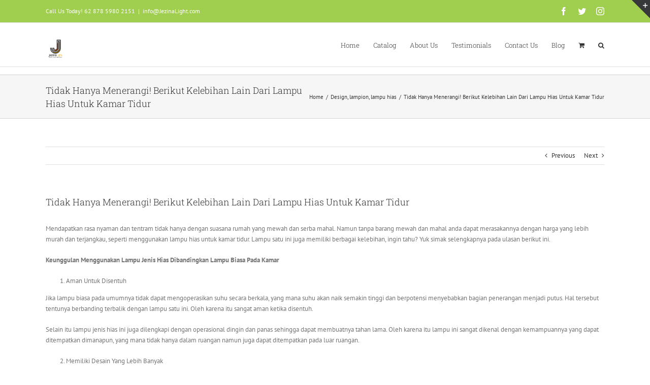

--- FILE ---
content_type: text/html; charset=UTF-8
request_url: https://jezinalight.com/tidak-hanya-menerangi-berikut-kelebihan-lain-dari-lampu-hias-untuk-kamar-tidur/
body_size: 20571
content:
<!DOCTYPE html>
<html class="avada-html-layout-wide avada-html-header-position-top" lang="en-US" prefix="og: http://ogp.me/ns# fb: http://ogp.me/ns/fb#">
<head>
	<meta http-equiv="X-UA-Compatible" content="IE=edge" />
	<meta http-equiv="Content-Type" content="text/html; charset=utf-8"/>
	<meta name="viewport" content="width=device-width, initial-scale=1" />
	<title>Tidak Hanya Menerangi! Berikut Kelebihan Lain Dari Lampu Hias Untuk Kamar Tidur &#8211; JEZINA LIGHT produsen lampion</title><link rel="stylesheet" href="https://jezinalight.com/wp-content/cache/min/1/3d4900343f43131fc535bab2f8a7ef21.css" media="all" data-minify="1" />
<meta name='robots' content='max-image-preview:large' />
<link rel='dns-prefetch' href='//fonts.googleapis.com' />
<link href='https://fonts.gstatic.com' crossorigin rel='preconnect' />
<link rel="alternate" type="application/rss+xml" title="JEZINA LIGHT produsen lampion &raquo; Feed" href="https://jezinalight.com/feed/" />
<link rel="alternate" type="application/rss+xml" title="JEZINA LIGHT produsen lampion &raquo; Comments Feed" href="https://jezinalight.com/comments/feed/" />
					<link rel="shortcut icon" href="https://jezinalight.com/wp-content/uploads/2021/06/jezina-light-lampion-taman-karakter-lampu.png" type="image/x-icon" />
		
		
		
		
		
		<link rel="alternate" type="application/rss+xml" title="JEZINA LIGHT produsen lampion &raquo; Tidak Hanya Menerangi! Berikut Kelebihan Lain Dari Lampu Hias Untuk Kamar Tidur Comments Feed" href="https://jezinalight.com/tidak-hanya-menerangi-berikut-kelebihan-lain-dari-lampu-hias-untuk-kamar-tidur/feed/" />

		<meta property="og:title" content="Tidak Hanya Menerangi! Berikut Kelebihan Lain Dari Lampu Hias Untuk Kamar Tidur"/>
		<meta property="og:type" content="article"/>
		<meta property="og:url" content="https://jezinalight.com/tidak-hanya-menerangi-berikut-kelebihan-lain-dari-lampu-hias-untuk-kamar-tidur/"/>
		<meta property="og:site_name" content="JEZINA LIGHT produsen lampion"/>
		<meta property="og:description" content="Mendapatkan rasa nyaman dan tentram tidak hanya dengan suasana rumah yang mewah dan serba mahal. Namun tanpa barang mewah dan mahal anda dapat merasakannya dengan harga yang lebih murah dan terjangkau, seperti menggunakan lampu hias untuk kamar tidur. Lampu satu ini juga memiliki berbagai kelebihan, ingin tahu? Yuk simak selengkapnya pada ulasan berikut ini.

Keunggulan Menggunakan"/>

									<meta property="og:image" content="http://jezinalight.com/wp-content/uploads/2020/07/logo-jezina-light-produsen-lampion-jual.png"/>
							<style id='wp-img-auto-sizes-contain-inline-css' type='text/css'>
img:is([sizes=auto i],[sizes^="auto," i]){contain-intrinsic-size:3000px 1500px}
/*# sourceURL=wp-img-auto-sizes-contain-inline-css */
</style>

<link rel='stylesheet' id='ls-google-fonts-css' href='https://fonts.googleapis.com/css?family=Lato:100,300,regular,700,900%7COpen+Sans:300%7CIndie+Flower:regular%7COswald:300,regular,700&#038;subset=latin%2Clatin-ext&#038;display=swap' type='text/css' media='all' />
<style id='wp-emoji-styles-inline-css' type='text/css'>

	img.wp-smiley, img.emoji {
		display: inline !important;
		border: none !important;
		box-shadow: none !important;
		height: 1em !important;
		width: 1em !important;
		margin: 0 0.07em !important;
		vertical-align: -0.1em !important;
		background: none !important;
		padding: 0 !important;
	}
/*# sourceURL=wp-emoji-styles-inline-css */
</style>
<style id='classic-theme-styles-inline-css' type='text/css'>
/*! This file is auto-generated */
.wp-block-button__link{color:#fff;background-color:#32373c;border-radius:9999px;box-shadow:none;text-decoration:none;padding:calc(.667em + 2px) calc(1.333em + 2px);font-size:1.125em}.wp-block-file__button{background:#32373c;color:#fff;text-decoration:none}
/*# sourceURL=/wp-includes/css/classic-themes.min.css */
</style>
<style id='woocommerce-inline-inline-css' type='text/css'>
.woocommerce form .form-row .required { visibility: visible; }
/*# sourceURL=woocommerce-inline-inline-css */
</style>

<script type="text/template" id="tmpl-variation-template">
	<div class="woocommerce-variation-description">{{{ data.variation.variation_description }}}</div>
	<div class="woocommerce-variation-price">{{{ data.variation.price_html }}}</div>
	<div class="woocommerce-variation-availability">{{{ data.variation.availability_html }}}</div>
</script>
<script type="text/template" id="tmpl-unavailable-variation-template">
	<p>Sorry, this product is unavailable. Please choose a different combination.</p>
</script>
<script type="text/javascript" src="https://jezinalight.com/wp-includes/js/jquery/jquery.min.js?ver=3.7.1" id="jquery-core-js"></script>






<script type="text/javascript" id="wc-add-to-cart-js-extra">
/* <![CDATA[ */
var wc_add_to_cart_params = {"ajax_url":"/wp-admin/admin-ajax.php","wc_ajax_url":"/?wc-ajax=%%endpoint%%","i18n_view_cart":"View cart","cart_url":"https://jezinalight.com/cart/","is_cart":"","cart_redirect_after_add":"no"};
//# sourceURL=wc-add-to-cart-js-extra
/* ]]> */
</script>


<script type="text/javascript" id="woocommerce-js-extra">
/* <![CDATA[ */
var woocommerce_params = {"ajax_url":"/wp-admin/admin-ajax.php","wc_ajax_url":"/?wc-ajax=%%endpoint%%"};
//# sourceURL=woocommerce-js-extra
/* ]]> */
</script>


<script type="text/javascript" id="wp-util-js-extra">
/* <![CDATA[ */
var _wpUtilSettings = {"ajax":{"url":"/wp-admin/admin-ajax.php"}};
//# sourceURL=wp-util-js-extra
/* ]]> */
</script>

<script type="text/javascript" id="wc-add-to-cart-variation-js-extra">
/* <![CDATA[ */
var wc_add_to_cart_variation_params = {"wc_ajax_url":"/?wc-ajax=%%endpoint%%","i18n_no_matching_variations_text":"Sorry, no products matched your selection. Please choose a different combination.","i18n_make_a_selection_text":"Please select some product options before adding this product to your cart.","i18n_unavailable_text":"Sorry, this product is unavailable. Please choose a different combination."};
//# sourceURL=wc-add-to-cart-variation-js-extra
/* ]]> */
</script>

<meta name="generator" content="Powered by LayerSlider 6.11.6 - Multi-Purpose, Responsive, Parallax, Mobile-Friendly Slider Plugin for WordPress." />
<!-- LayerSlider updates and docs at: https://layerslider.kreaturamedia.com -->
<link rel="https://api.w.org/" href="https://jezinalight.com/wp-json/" /><link rel="alternate" title="JSON" type="application/json" href="https://jezinalight.com/wp-json/wp/v2/posts/13427" /><link rel="EditURI" type="application/rsd+xml" title="RSD" href="https://jezinalight.com/xmlrpc.php?rsd" />
<meta name="generator" content="WordPress 6.9" />
<meta name="generator" content="WooCommerce 8.3.1" />
<link rel="canonical" href="https://jezinalight.com/tidak-hanya-menerangi-berikut-kelebihan-lain-dari-lampu-hias-untuk-kamar-tidur/" />
<link rel='shortlink' href='https://jezinalight.com/?p=13427' />
<style type="text/css" id="css-fb-visibility">@media screen and (max-width: 640px){.fusion-no-small-visibility{display:none !important;}body:not(.fusion-builder-ui-wireframe) .sm-text-align-center{text-align:center !important;}body:not(.fusion-builder-ui-wireframe) .sm-text-align-left{text-align:left !important;}body:not(.fusion-builder-ui-wireframe) .sm-text-align-right{text-align:right !important;}body:not(.fusion-builder-ui-wireframe) .sm-mx-auto{margin-left:auto !important;margin-right:auto !important;}body:not(.fusion-builder-ui-wireframe) .sm-ml-auto{margin-left:auto !important;}body:not(.fusion-builder-ui-wireframe) .sm-mr-auto{margin-right:auto !important;}body:not(.fusion-builder-ui-wireframe) .fusion-absolute-position-small{position:absolute;top:auto;width:100%;}}@media screen and (min-width: 641px) and (max-width: 1024px){.fusion-no-medium-visibility{display:none !important;}body:not(.fusion-builder-ui-wireframe) .md-text-align-center{text-align:center !important;}body:not(.fusion-builder-ui-wireframe) .md-text-align-left{text-align:left !important;}body:not(.fusion-builder-ui-wireframe) .md-text-align-right{text-align:right !important;}body:not(.fusion-builder-ui-wireframe) .md-mx-auto{margin-left:auto !important;margin-right:auto !important;}body:not(.fusion-builder-ui-wireframe) .md-ml-auto{margin-left:auto !important;}body:not(.fusion-builder-ui-wireframe) .md-mr-auto{margin-right:auto !important;}body:not(.fusion-builder-ui-wireframe) .fusion-absolute-position-medium{position:absolute;top:auto;width:100%;}}@media screen and (min-width: 1025px){.fusion-no-large-visibility{display:none !important;}body:not(.fusion-builder-ui-wireframe) .lg-text-align-center{text-align:center !important;}body:not(.fusion-builder-ui-wireframe) .lg-text-align-left{text-align:left !important;}body:not(.fusion-builder-ui-wireframe) .lg-text-align-right{text-align:right !important;}body:not(.fusion-builder-ui-wireframe) .lg-mx-auto{margin-left:auto !important;margin-right:auto !important;}body:not(.fusion-builder-ui-wireframe) .lg-ml-auto{margin-left:auto !important;}body:not(.fusion-builder-ui-wireframe) .lg-mr-auto{margin-right:auto !important;}body:not(.fusion-builder-ui-wireframe) .fusion-absolute-position-large{position:absolute;top:auto;width:100%;}}</style>	<noscript><style>.woocommerce-product-gallery{ opacity: 1 !important; }</style></noscript>
	<style type="text/css">.recentcomments a{display:inline !important;padding:0 !important;margin:0 !important;}</style>		
		<noscript><style id="rocket-lazyload-nojs-css">.rll-youtube-player, [data-lazy-src]{display:none !important;}</style></noscript>
	<meta name="google-site-verification" content="WXyESDL5sTS4_u0hCIuwcyoZS1fQDTpCW9TaVc1BrJs" /><style id='global-styles-inline-css' type='text/css'>
:root{--wp--preset--aspect-ratio--square: 1;--wp--preset--aspect-ratio--4-3: 4/3;--wp--preset--aspect-ratio--3-4: 3/4;--wp--preset--aspect-ratio--3-2: 3/2;--wp--preset--aspect-ratio--2-3: 2/3;--wp--preset--aspect-ratio--16-9: 16/9;--wp--preset--aspect-ratio--9-16: 9/16;--wp--preset--color--black: #000000;--wp--preset--color--cyan-bluish-gray: #abb8c3;--wp--preset--color--white: #ffffff;--wp--preset--color--pale-pink: #f78da7;--wp--preset--color--vivid-red: #cf2e2e;--wp--preset--color--luminous-vivid-orange: #ff6900;--wp--preset--color--luminous-vivid-amber: #fcb900;--wp--preset--color--light-green-cyan: #7bdcb5;--wp--preset--color--vivid-green-cyan: #00d084;--wp--preset--color--pale-cyan-blue: #8ed1fc;--wp--preset--color--vivid-cyan-blue: #0693e3;--wp--preset--color--vivid-purple: #9b51e0;--wp--preset--gradient--vivid-cyan-blue-to-vivid-purple: linear-gradient(135deg,rgb(6,147,227) 0%,rgb(155,81,224) 100%);--wp--preset--gradient--light-green-cyan-to-vivid-green-cyan: linear-gradient(135deg,rgb(122,220,180) 0%,rgb(0,208,130) 100%);--wp--preset--gradient--luminous-vivid-amber-to-luminous-vivid-orange: linear-gradient(135deg,rgb(252,185,0) 0%,rgb(255,105,0) 100%);--wp--preset--gradient--luminous-vivid-orange-to-vivid-red: linear-gradient(135deg,rgb(255,105,0) 0%,rgb(207,46,46) 100%);--wp--preset--gradient--very-light-gray-to-cyan-bluish-gray: linear-gradient(135deg,rgb(238,238,238) 0%,rgb(169,184,195) 100%);--wp--preset--gradient--cool-to-warm-spectrum: linear-gradient(135deg,rgb(74,234,220) 0%,rgb(151,120,209) 20%,rgb(207,42,186) 40%,rgb(238,44,130) 60%,rgb(251,105,98) 80%,rgb(254,248,76) 100%);--wp--preset--gradient--blush-light-purple: linear-gradient(135deg,rgb(255,206,236) 0%,rgb(152,150,240) 100%);--wp--preset--gradient--blush-bordeaux: linear-gradient(135deg,rgb(254,205,165) 0%,rgb(254,45,45) 50%,rgb(107,0,62) 100%);--wp--preset--gradient--luminous-dusk: linear-gradient(135deg,rgb(255,203,112) 0%,rgb(199,81,192) 50%,rgb(65,88,208) 100%);--wp--preset--gradient--pale-ocean: linear-gradient(135deg,rgb(255,245,203) 0%,rgb(182,227,212) 50%,rgb(51,167,181) 100%);--wp--preset--gradient--electric-grass: linear-gradient(135deg,rgb(202,248,128) 0%,rgb(113,206,126) 100%);--wp--preset--gradient--midnight: linear-gradient(135deg,rgb(2,3,129) 0%,rgb(40,116,252) 100%);--wp--preset--font-size--small: 9.75px;--wp--preset--font-size--medium: 20px;--wp--preset--font-size--large: 19.5px;--wp--preset--font-size--x-large: 42px;--wp--preset--font-size--normal: 13px;--wp--preset--font-size--xlarge: 26px;--wp--preset--font-size--huge: 39px;--wp--preset--spacing--20: 0.44rem;--wp--preset--spacing--30: 0.67rem;--wp--preset--spacing--40: 1rem;--wp--preset--spacing--50: 1.5rem;--wp--preset--spacing--60: 2.25rem;--wp--preset--spacing--70: 3.38rem;--wp--preset--spacing--80: 5.06rem;--wp--preset--shadow--natural: 6px 6px 9px rgba(0, 0, 0, 0.2);--wp--preset--shadow--deep: 12px 12px 50px rgba(0, 0, 0, 0.4);--wp--preset--shadow--sharp: 6px 6px 0px rgba(0, 0, 0, 0.2);--wp--preset--shadow--outlined: 6px 6px 0px -3px rgb(255, 255, 255), 6px 6px rgb(0, 0, 0);--wp--preset--shadow--crisp: 6px 6px 0px rgb(0, 0, 0);}:where(.is-layout-flex){gap: 0.5em;}:where(.is-layout-grid){gap: 0.5em;}body .is-layout-flex{display: flex;}.is-layout-flex{flex-wrap: wrap;align-items: center;}.is-layout-flex > :is(*, div){margin: 0;}body .is-layout-grid{display: grid;}.is-layout-grid > :is(*, div){margin: 0;}:where(.wp-block-columns.is-layout-flex){gap: 2em;}:where(.wp-block-columns.is-layout-grid){gap: 2em;}:where(.wp-block-post-template.is-layout-flex){gap: 1.25em;}:where(.wp-block-post-template.is-layout-grid){gap: 1.25em;}.has-black-color{color: var(--wp--preset--color--black) !important;}.has-cyan-bluish-gray-color{color: var(--wp--preset--color--cyan-bluish-gray) !important;}.has-white-color{color: var(--wp--preset--color--white) !important;}.has-pale-pink-color{color: var(--wp--preset--color--pale-pink) !important;}.has-vivid-red-color{color: var(--wp--preset--color--vivid-red) !important;}.has-luminous-vivid-orange-color{color: var(--wp--preset--color--luminous-vivid-orange) !important;}.has-luminous-vivid-amber-color{color: var(--wp--preset--color--luminous-vivid-amber) !important;}.has-light-green-cyan-color{color: var(--wp--preset--color--light-green-cyan) !important;}.has-vivid-green-cyan-color{color: var(--wp--preset--color--vivid-green-cyan) !important;}.has-pale-cyan-blue-color{color: var(--wp--preset--color--pale-cyan-blue) !important;}.has-vivid-cyan-blue-color{color: var(--wp--preset--color--vivid-cyan-blue) !important;}.has-vivid-purple-color{color: var(--wp--preset--color--vivid-purple) !important;}.has-black-background-color{background-color: var(--wp--preset--color--black) !important;}.has-cyan-bluish-gray-background-color{background-color: var(--wp--preset--color--cyan-bluish-gray) !important;}.has-white-background-color{background-color: var(--wp--preset--color--white) !important;}.has-pale-pink-background-color{background-color: var(--wp--preset--color--pale-pink) !important;}.has-vivid-red-background-color{background-color: var(--wp--preset--color--vivid-red) !important;}.has-luminous-vivid-orange-background-color{background-color: var(--wp--preset--color--luminous-vivid-orange) !important;}.has-luminous-vivid-amber-background-color{background-color: var(--wp--preset--color--luminous-vivid-amber) !important;}.has-light-green-cyan-background-color{background-color: var(--wp--preset--color--light-green-cyan) !important;}.has-vivid-green-cyan-background-color{background-color: var(--wp--preset--color--vivid-green-cyan) !important;}.has-pale-cyan-blue-background-color{background-color: var(--wp--preset--color--pale-cyan-blue) !important;}.has-vivid-cyan-blue-background-color{background-color: var(--wp--preset--color--vivid-cyan-blue) !important;}.has-vivid-purple-background-color{background-color: var(--wp--preset--color--vivid-purple) !important;}.has-black-border-color{border-color: var(--wp--preset--color--black) !important;}.has-cyan-bluish-gray-border-color{border-color: var(--wp--preset--color--cyan-bluish-gray) !important;}.has-white-border-color{border-color: var(--wp--preset--color--white) !important;}.has-pale-pink-border-color{border-color: var(--wp--preset--color--pale-pink) !important;}.has-vivid-red-border-color{border-color: var(--wp--preset--color--vivid-red) !important;}.has-luminous-vivid-orange-border-color{border-color: var(--wp--preset--color--luminous-vivid-orange) !important;}.has-luminous-vivid-amber-border-color{border-color: var(--wp--preset--color--luminous-vivid-amber) !important;}.has-light-green-cyan-border-color{border-color: var(--wp--preset--color--light-green-cyan) !important;}.has-vivid-green-cyan-border-color{border-color: var(--wp--preset--color--vivid-green-cyan) !important;}.has-pale-cyan-blue-border-color{border-color: var(--wp--preset--color--pale-cyan-blue) !important;}.has-vivid-cyan-blue-border-color{border-color: var(--wp--preset--color--vivid-cyan-blue) !important;}.has-vivid-purple-border-color{border-color: var(--wp--preset--color--vivid-purple) !important;}.has-vivid-cyan-blue-to-vivid-purple-gradient-background{background: var(--wp--preset--gradient--vivid-cyan-blue-to-vivid-purple) !important;}.has-light-green-cyan-to-vivid-green-cyan-gradient-background{background: var(--wp--preset--gradient--light-green-cyan-to-vivid-green-cyan) !important;}.has-luminous-vivid-amber-to-luminous-vivid-orange-gradient-background{background: var(--wp--preset--gradient--luminous-vivid-amber-to-luminous-vivid-orange) !important;}.has-luminous-vivid-orange-to-vivid-red-gradient-background{background: var(--wp--preset--gradient--luminous-vivid-orange-to-vivid-red) !important;}.has-very-light-gray-to-cyan-bluish-gray-gradient-background{background: var(--wp--preset--gradient--very-light-gray-to-cyan-bluish-gray) !important;}.has-cool-to-warm-spectrum-gradient-background{background: var(--wp--preset--gradient--cool-to-warm-spectrum) !important;}.has-blush-light-purple-gradient-background{background: var(--wp--preset--gradient--blush-light-purple) !important;}.has-blush-bordeaux-gradient-background{background: var(--wp--preset--gradient--blush-bordeaux) !important;}.has-luminous-dusk-gradient-background{background: var(--wp--preset--gradient--luminous-dusk) !important;}.has-pale-ocean-gradient-background{background: var(--wp--preset--gradient--pale-ocean) !important;}.has-electric-grass-gradient-background{background: var(--wp--preset--gradient--electric-grass) !important;}.has-midnight-gradient-background{background: var(--wp--preset--gradient--midnight) !important;}.has-small-font-size{font-size: var(--wp--preset--font-size--small) !important;}.has-medium-font-size{font-size: var(--wp--preset--font-size--medium) !important;}.has-large-font-size{font-size: var(--wp--preset--font-size--large) !important;}.has-x-large-font-size{font-size: var(--wp--preset--font-size--x-large) !important;}
/*# sourceURL=global-styles-inline-css */
</style>
<style id='wp-block-library-inline-css' type='text/css'>
:root{--wp-block-synced-color:#7a00df;--wp-block-synced-color--rgb:122,0,223;--wp-bound-block-color:var(--wp-block-synced-color);--wp-editor-canvas-background:#ddd;--wp-admin-theme-color:#007cba;--wp-admin-theme-color--rgb:0,124,186;--wp-admin-theme-color-darker-10:#006ba1;--wp-admin-theme-color-darker-10--rgb:0,107,160.5;--wp-admin-theme-color-darker-20:#005a87;--wp-admin-theme-color-darker-20--rgb:0,90,135;--wp-admin-border-width-focus:2px}@media (min-resolution:192dpi){:root{--wp-admin-border-width-focus:1.5px}}.wp-element-button{cursor:pointer}:root .has-very-light-gray-background-color{background-color:#eee}:root .has-very-dark-gray-background-color{background-color:#313131}:root .has-very-light-gray-color{color:#eee}:root .has-very-dark-gray-color{color:#313131}:root .has-vivid-green-cyan-to-vivid-cyan-blue-gradient-background{background:linear-gradient(135deg,#00d084,#0693e3)}:root .has-purple-crush-gradient-background{background:linear-gradient(135deg,#34e2e4,#4721fb 50%,#ab1dfe)}:root .has-hazy-dawn-gradient-background{background:linear-gradient(135deg,#faaca8,#dad0ec)}:root .has-subdued-olive-gradient-background{background:linear-gradient(135deg,#fafae1,#67a671)}:root .has-atomic-cream-gradient-background{background:linear-gradient(135deg,#fdd79a,#004a59)}:root .has-nightshade-gradient-background{background:linear-gradient(135deg,#330968,#31cdcf)}:root .has-midnight-gradient-background{background:linear-gradient(135deg,#020381,#2874fc)}:root{--wp--preset--font-size--normal:16px;--wp--preset--font-size--huge:42px}.has-regular-font-size{font-size:1em}.has-larger-font-size{font-size:2.625em}.has-normal-font-size{font-size:var(--wp--preset--font-size--normal)}.has-huge-font-size{font-size:var(--wp--preset--font-size--huge)}.has-text-align-center{text-align:center}.has-text-align-left{text-align:left}.has-text-align-right{text-align:right}.has-fit-text{white-space:nowrap!important}#end-resizable-editor-section{display:none}.aligncenter{clear:both}.items-justified-left{justify-content:flex-start}.items-justified-center{justify-content:center}.items-justified-right{justify-content:flex-end}.items-justified-space-between{justify-content:space-between}.screen-reader-text{border:0;clip-path:inset(50%);height:1px;margin:-1px;overflow:hidden;padding:0;position:absolute;width:1px;word-wrap:normal!important}.screen-reader-text:focus{background-color:#ddd;clip-path:none;color:#444;display:block;font-size:1em;height:auto;left:5px;line-height:normal;padding:15px 23px 14px;text-decoration:none;top:5px;width:auto;z-index:100000}html :where(.has-border-color){border-style:solid}html :where([style*=border-top-color]){border-top-style:solid}html :where([style*=border-right-color]){border-right-style:solid}html :where([style*=border-bottom-color]){border-bottom-style:solid}html :where([style*=border-left-color]){border-left-style:solid}html :where([style*=border-width]){border-style:solid}html :where([style*=border-top-width]){border-top-style:solid}html :where([style*=border-right-width]){border-right-style:solid}html :where([style*=border-bottom-width]){border-bottom-style:solid}html :where([style*=border-left-width]){border-left-style:solid}html :where(img[class*=wp-image-]){height:auto;max-width:100%}:where(figure){margin:0 0 1em}html :where(.is-position-sticky){--wp-admin--admin-bar--position-offset:var(--wp-admin--admin-bar--height,0px)}@media screen and (max-width:600px){html :where(.is-position-sticky){--wp-admin--admin-bar--position-offset:0px}}
/*wp_block_styles_on_demand_placeholder:696c5bf76dafb*/
/*# sourceURL=wp-block-library-inline-css */
</style>
<style id='wp-block-library-theme-inline-css' type='text/css'>
.wp-block-audio :where(figcaption){color:#555;font-size:13px;text-align:center}.is-dark-theme .wp-block-audio :where(figcaption){color:#ffffffa6}.wp-block-audio{margin:0 0 1em}.wp-block-code{border:1px solid #ccc;border-radius:4px;font-family:Menlo,Consolas,monaco,monospace;padding:.8em 1em}.wp-block-embed :where(figcaption){color:#555;font-size:13px;text-align:center}.is-dark-theme .wp-block-embed :where(figcaption){color:#ffffffa6}.wp-block-embed{margin:0 0 1em}.blocks-gallery-caption{color:#555;font-size:13px;text-align:center}.is-dark-theme .blocks-gallery-caption{color:#ffffffa6}:root :where(.wp-block-image figcaption){color:#555;font-size:13px;text-align:center}.is-dark-theme :root :where(.wp-block-image figcaption){color:#ffffffa6}.wp-block-image{margin:0 0 1em}.wp-block-pullquote{border-bottom:4px solid;border-top:4px solid;color:currentColor;margin-bottom:1.75em}.wp-block-pullquote :where(cite),.wp-block-pullquote :where(footer),.wp-block-pullquote__citation{color:currentColor;font-size:.8125em;font-style:normal;text-transform:uppercase}.wp-block-quote{border-left:.25em solid;margin:0 0 1.75em;padding-left:1em}.wp-block-quote cite,.wp-block-quote footer{color:currentColor;font-size:.8125em;font-style:normal;position:relative}.wp-block-quote:where(.has-text-align-right){border-left:none;border-right:.25em solid;padding-left:0;padding-right:1em}.wp-block-quote:where(.has-text-align-center){border:none;padding-left:0}.wp-block-quote.is-large,.wp-block-quote.is-style-large,.wp-block-quote:where(.is-style-plain){border:none}.wp-block-search .wp-block-search__label{font-weight:700}.wp-block-search__button{border:1px solid #ccc;padding:.375em .625em}:where(.wp-block-group.has-background){padding:1.25em 2.375em}.wp-block-separator.has-css-opacity{opacity:.4}.wp-block-separator{border:none;border-bottom:2px solid;margin-left:auto;margin-right:auto}.wp-block-separator.has-alpha-channel-opacity{opacity:1}.wp-block-separator:not(.is-style-wide):not(.is-style-dots){width:100px}.wp-block-separator.has-background:not(.is-style-dots){border-bottom:none;height:1px}.wp-block-separator.has-background:not(.is-style-wide):not(.is-style-dots){height:2px}.wp-block-table{margin:0 0 1em}.wp-block-table td,.wp-block-table th{word-break:normal}.wp-block-table :where(figcaption){color:#555;font-size:13px;text-align:center}.is-dark-theme .wp-block-table :where(figcaption){color:#ffffffa6}.wp-block-video :where(figcaption){color:#555;font-size:13px;text-align:center}.is-dark-theme .wp-block-video :where(figcaption){color:#ffffffa6}.wp-block-video{margin:0 0 1em}:root :where(.wp-block-template-part.has-background){margin-bottom:0;margin-top:0;padding:1.25em 2.375em}
/*# sourceURL=/wp-includes/css/dist/block-library/theme.min.css */
</style>
</head>

<body class="wp-singular post-template-default single single-post postid-13427 single-format-standard wp-theme-Avada theme-Avada woocommerce-no-js fusion-image-hovers fusion-pagination-sizing fusion-button_size-large fusion-button_type-flat fusion-button_span-no avada-image-rollover-circle-yes avada-image-rollover-yes avada-image-rollover-direction-left fusion-body ltr fusion-sticky-header no-tablet-sticky-header no-mobile-sticky-header no-mobile-slidingbar avada-has-rev-slider-styles fusion-disable-outline fusion-sub-menu-fade mobile-logo-pos-left layout-wide-mode avada-has-boxed-modal-shadow-none layout-scroll-offset-full avada-has-zero-margin-offset-top fusion-top-header menu-text-align-left fusion-woo-product-design-classic fusion-woo-shop-page-columns-4 fusion-woo-related-columns-3 fusion-woo-archive-page-columns-4 avada-has-woo-gallery-disabled woo-sale-badge-circle woo-outofstock-badge-top_bar mobile-menu-design-modern fusion-show-pagination-text fusion-header-layout-v3 avada-responsive avada-footer-fx-none avada-menu-highlight-style-bar fusion-search-form-classic fusion-main-menu-search-overlay fusion-avatar-square avada-dropdown-styles avada-blog-layout-grid avada-blog-archive-layout-grid avada-header-shadow-no avada-menu-icon-position-left avada-has-megamenu-shadow avada-has-mainmenu-dropdown-divider avada-has-main-nav-search-icon avada-has-breadcrumb-mobile-hidden avada-has-titlebar-bar_and_content avada-has-slidingbar-widgets avada-has-slidingbar-position-top avada-slidingbar-toggle-style-triangle avada-has-pagination-padding avada-flyout-menu-direction-fade avada-ec-views-v1" >
		<a class="skip-link screen-reader-text" href="#content">Skip to content</a>

	<div id="boxed-wrapper">
		<div class="fusion-sides-frame"></div>
		<div id="wrapper" class="fusion-wrapper">
			<div id="home" style="position:relative;top:-1px;"></div>
			
				
			<header class="fusion-header-wrapper">
				<div class="fusion-header-v3 fusion-logo-alignment fusion-logo-left fusion-sticky-menu- fusion-sticky-logo-1 fusion-mobile-logo-  fusion-mobile-menu-design-modern">
					
<div class="fusion-secondary-header">
	<div class="fusion-row">
					<div class="fusion-alignleft">
				<div class="fusion-contact-info"><span class="fusion-contact-info-phone-number">Call Us Today! 62 878 5980 2151</span><span class="fusion-header-separator">|</span><span class="fusion-contact-info-email-address"><a href="mailto:&#105;n&#102;o&#64;&#74;ezi&#110;a&#76;&#105;ght.&#99;&#111;m">&#105;n&#102;o&#64;&#74;ezi&#110;a&#76;&#105;ght.&#99;&#111;m</a></span></div>			</div>
							<div class="fusion-alignright">
				<div class="fusion-social-links-header"><div class="fusion-social-networks"><div class="fusion-social-networks-wrapper"><a  class="fusion-social-network-icon fusion-tooltip fusion-facebook awb-icon-facebook" style data-placement="bottom" data-title="Facebook" data-toggle="tooltip" title="Facebook" href="https://www.facebook.com/lampion" target="_blank" rel="noopener noreferrer"><span class="screen-reader-text">Facebook</span></a><a  class="fusion-social-network-icon fusion-tooltip fusion-twitter awb-icon-twitter" style data-placement="bottom" data-title="Twitter" data-toggle="tooltip" title="Twitter" href="https://twitter.com/Lampion" target="_blank" rel="noopener noreferrer"><span class="screen-reader-text">Twitter</span></a><a  class="fusion-social-network-icon fusion-tooltip fusion-instagram awb-icon-instagram" style data-placement="bottom" data-title="Instagram" data-toggle="tooltip" title="Instagram" href="https://www.instagram.com/jezina_light/" target="_blank" rel="noopener noreferrer"><span class="screen-reader-text">Instagram</span></a></div></div></div>			</div>
			</div>
</div>
<div class="fusion-header-sticky-height"></div>
<div class="fusion-header">
	<div class="fusion-row">
					<div class="fusion-logo" data-margin-top="31px" data-margin-bottom="31px" data-margin-left="0px" data-margin-right="0px">
			<a class="fusion-logo-link"  href="https://jezinalight.com/" >

						<!-- standard logo -->
			<img src="data:image/svg+xml,%3Csvg%20xmlns='http://www.w3.org/2000/svg'%20viewBox='0%200%20144%2040'%3E%3C/svg%3E" data-lazy-srcset="https://jezinalight.com/wp-content/uploads/2020/07/logo-jezina-light-produsen-lampion-jual.png 1x, https://jezinalight.com/wp-content/uploads/2021/06/jezina-light-produsen-lampion-karakter.png 2x" width="144" height="40" style="max-height:40px;height:auto;" alt="JEZINA LIGHT produsen lampion Logo" data-retina_logo_url="https://jezinalight.com/wp-content/uploads/2021/06/jezina-light-produsen-lampion-karakter.png" class="fusion-standard-logo" data-lazy-src="https://jezinalight.com/wp-content/uploads/2020/07/logo-jezina-light-produsen-lampion-jual.png" /><noscript><img src="https://jezinalight.com/wp-content/uploads/2020/07/logo-jezina-light-produsen-lampion-jual.png" srcset="https://jezinalight.com/wp-content/uploads/2020/07/logo-jezina-light-produsen-lampion-jual.png 1x, https://jezinalight.com/wp-content/uploads/2021/06/jezina-light-produsen-lampion-karakter.png 2x" width="144" height="40" style="max-height:40px;height:auto;" alt="JEZINA LIGHT produsen lampion Logo" data-retina_logo_url="https://jezinalight.com/wp-content/uploads/2021/06/jezina-light-produsen-lampion-karakter.png" class="fusion-standard-logo" /></noscript>

			
											<!-- sticky header logo -->
				<img src="data:image/svg+xml,%3Csvg%20xmlns='http://www.w3.org/2000/svg'%20viewBox='0%200%20144%2040'%3E%3C/svg%3E" data-lazy-srcset="https://jezinalight.com/wp-content/uploads/2020/07/logo-jezina-light-produsen-lampion-jual.png 1x, https://jezinalight.com/wp-content/uploads/2020/07/logo-jezina-light-produsen-lampion-jual.png 2x" width="144" height="40" style="max-height:40px;height:auto;" alt="JEZINA LIGHT produsen lampion Logo" data-retina_logo_url="https://jezinalight.com/wp-content/uploads/2020/07/logo-jezina-light-produsen-lampion-jual.png" class="fusion-sticky-logo" data-lazy-src="https://jezinalight.com/wp-content/uploads/2020/07/logo-jezina-light-produsen-lampion-jual.png" /><noscript><img src="https://jezinalight.com/wp-content/uploads/2020/07/logo-jezina-light-produsen-lampion-jual.png" srcset="https://jezinalight.com/wp-content/uploads/2020/07/logo-jezina-light-produsen-lampion-jual.png 1x, https://jezinalight.com/wp-content/uploads/2020/07/logo-jezina-light-produsen-lampion-jual.png 2x" width="144" height="40" style="max-height:40px;height:auto;" alt="JEZINA LIGHT produsen lampion Logo" data-retina_logo_url="https://jezinalight.com/wp-content/uploads/2020/07/logo-jezina-light-produsen-lampion-jual.png" class="fusion-sticky-logo" /></noscript>
					</a>
		</div>		<nav class="fusion-main-menu" aria-label="Main Menu"><div class="fusion-overlay-search">		<form role="search" class="searchform fusion-search-form  fusion-search-form-classic" method="get" action="https://jezinalight.com/">
			<div class="fusion-search-form-content">

				
				<div class="fusion-search-field search-field">
					<label><span class="screen-reader-text">Search for:</span>
													<input type="search" value="" name="s" class="s" placeholder="Search..." required aria-required="true" aria-label="Search..."/>
											</label>
				</div>
				<div class="fusion-search-button search-button">
					<input type="submit" class="fusion-search-submit searchsubmit" aria-label="Search" value="&#xf002;" />
									</div>

				
			</div>


			
		</form>
		<div class="fusion-search-spacer"></div><a href="#" role="button" aria-label="Close Search" class="fusion-close-search"></a></div><ul id="menu-main" class="fusion-menu"><li  id="menu-item-11735"  class="menu-item menu-item-type-post_type menu-item-object-page menu-item-home menu-item-11735"  data-item-id="11735"><a  href="https://jezinalight.com/" class="fusion-bar-highlight"><span class="menu-text">Home</span></a></li><li  id="menu-item-11574"  class="menu-item menu-item-type-post_type menu-item-object-page menu-item-11574"  data-item-id="11574"><a  href="https://jezinalight.com/shop/" class="fusion-bar-highlight"><span class="menu-text">Catalog</span></a></li><li  id="menu-item-11737"  class="menu-item menu-item-type-post_type menu-item-object-page menu-item-11737"  data-item-id="11737"><a  href="https://jezinalight.com/about-us/" class="fusion-bar-highlight"><span class="menu-text">About Us</span></a></li><li  id="menu-item-11552"  class="menu-item menu-item-type-post_type menu-item-object-page menu-item-11552"  data-item-id="11552"><a  href="https://jezinalight.com/testimonials/" class="fusion-bar-highlight"><span class="menu-text">Testimonials</span></a></li><li  id="menu-item-11514"  class="menu-item menu-item-type-post_type menu-item-object-page menu-item-11514"  data-item-id="11514"><a  href="https://jezinalight.com/contact/" class="fusion-bar-highlight"><span class="menu-text">Contact Us</span></a></li><li  id="menu-item-11589"  class="menu-item menu-item-type-post_type menu-item-object-page menu-item-11589"  data-item-id="11589"><a  href="https://jezinalight.com/blog/" class="fusion-bar-highlight"><span class="menu-text">Blog</span></a></li><li class="fusion-custom-menu-item fusion-menu-cart fusion-main-menu-cart"><a class="fusion-main-menu-icon fusion-bar-highlight" href="https://jezinalight.com/cart/"><span class="menu-text" aria-label="View Cart"></span></a></li><li class="fusion-custom-menu-item fusion-main-menu-search fusion-search-overlay"><a class="fusion-main-menu-icon fusion-bar-highlight" href="#" aria-label="Search" data-title="Search" title="Search" role="button" aria-expanded="false"></a></li></ul></nav>	<div class="fusion-mobile-menu-icons">
							<a href="#" class="fusion-icon awb-icon-bars" aria-label="Toggle mobile menu" aria-expanded="false"></a>
		
		
		
					<a href="https://jezinalight.com/cart/" class="fusion-icon awb-icon-shopping-cart"  aria-label="Toggle mobile cart"></a>
			</div>

<nav class="fusion-mobile-nav-holder fusion-mobile-menu-text-align-left" aria-label="Main Menu Mobile"></nav>

					</div>
</div>
				</div>
				<div class="fusion-clearfix"></div>
			</header>
							
						<div id="sliders-container" class="fusion-slider-visibility">
					</div>
				
				
			
			<div class="avada-page-titlebar-wrapper" role="banner">
	<div class="fusion-page-title-bar fusion-page-title-bar-none fusion-page-title-bar-left">
		<div class="fusion-page-title-row">
			<div class="fusion-page-title-wrapper">
				<div class="fusion-page-title-captions">

																							<h1 class="entry-title">Tidak Hanya Menerangi! Berikut Kelebihan Lain Dari Lampu Hias Untuk Kamar Tidur</h1>

											
					
				</div>

															<div class="fusion-page-title-secondary">
							<div class="fusion-breadcrumbs"><span class="fusion-breadcrumb-item"><a href="https://jezinalight.com" class="fusion-breadcrumb-link"><span >Home</span></a></span><span class="fusion-breadcrumb-sep">/</span><span class="fusion-breadcrumb-item"><a href="https://jezinalight.com/category/design/" class="fusion-breadcrumb-link"><span >Design</span></a></span>, <span class="fusion-breadcrumb-item"><a href="https://jezinalight.com/category/lampion/" class="fusion-breadcrumb-link"><span >lampion</span></a></span>, <span class="fusion-breadcrumb-item"><a href="https://jezinalight.com/category/lampu-hias/" class="fusion-breadcrumb-link"><span >lampu hias</span></a></span><span class="fusion-breadcrumb-sep">/</span><span class="fusion-breadcrumb-item"><span  class="breadcrumb-leaf">Tidak Hanya Menerangi! Berikut Kelebihan Lain Dari Lampu Hias Untuk Kamar Tidur</span></span></div>						</div>
									
			</div>
		</div>
	</div>
</div>

						<main id="main" class="clearfix ">
				<div class="fusion-row" style="">

<section id="content" style="width: 100%;">
			<div class="single-navigation clearfix">
			<a href="https://jezinalight.com/yuk-kenali-3-manfaat-menggunakan-lampion-sebagai-penerang-ruangan-saat-tidur/" rel="prev">Previous</a>			<a href="https://jezinalight.com/wajib-tahu-berikut-3-fakta-unik-tentang-lampion-yang-jarang-diketahui-banyak-orang/" rel="next">Next</a>		</div>
	
					<article id="post-13427" class="post post-13427 type-post status-publish format-standard hentry category-design category-lampion category-lampu-hias tag-desain-lampu-hias tag-hemat-listrik tag-jual-lampu tag-lampu tag-lampu-hias">
						
									
															<h2 class="entry-title fusion-post-title">Tidak Hanya Menerangi! Berikut Kelebihan Lain Dari Lampu Hias Untuk Kamar Tidur</h2>										<div class="post-content">
				<p>Mendapatkan rasa nyaman dan tentram tidak hanya dengan suasana rumah yang mewah dan serba mahal. Namun tanpa barang mewah dan mahal anda dapat merasakannya dengan harga yang lebih murah dan terjangkau, seperti menggunakan lampu hias untuk kamar tidur. Lampu satu ini juga memiliki berbagai kelebihan, ingin tahu? Yuk simak selengkapnya pada ulasan berikut ini.</p>
<p><strong>Keunggulan Menggunakan Lampu Jenis Hias Dibandingkan Lampu Biasa Pada Kamar</strong></p>
<ol>
<li>Aman Untuk Disentuh</li>
</ol>
<p>Jika lampu biasa pada umumnya tidak dapat mengoperasikan suhu secara berkala, yang mana suhu akan naik semakin tinggi dan berpotensi menyebabkan bagian penerangan menjadi putus. Hal tersebut tentunya berbanding terbalik dengan lampu satu ini. Oleh karena itu sangat aman ketika disentuh.</p>
<p>Selain itu lampu jenis hias ini juga dilengkapi dengan operasional dingin dan panas sehingga dapat membuatnya tahan lama. Oleh karena itu lampu ini sangat dikenal dengan kemampuannya yang dapat ditempatkan dimanapun, yang mana tidak hanya dalam ruangan namun juga dapat ditempatkan pada luar ruangan.</p>
<ol start="2">
<li>Memiliki Desain Yang Lebih Banyak</li>
</ol>
<p>Memiliki desain yang lebih banyak adalah salah satu keunggulan dari <a href="http://jezinalight.com/product/kelistrikan-lampu-filamen/">lampu hias</a> satu itu. Oleh karena itu anda tidak perlu susah-susah untuk mencarinya dan mencocokkan dengan berbagai desain kamar tidur. Mulai dari desain yang minimalis hingga desain yang mewah dan beragam..</p>
<p>Dengan berbagai desain tersebut maka anda dapat menikmati ruangan kamar yang indah dan menarik yang dapat membawa ketenangan dalam tidur. Sehingga anda dapat memiliki tidur yang berkualitas dan tubuh tetap segar sekaligus sehat ketika bangun di pagi hari. Oleh karena itu sangat wajib untuk dicoba dan dijadikan sebagai teman di kamar tidur.</p>
<p><img fetchpriority="high" decoding="async" class="size-medium wp-image-13424" src="data:image/svg+xml,%3Csvg%20xmlns='http://www.w3.org/2000/svg'%20viewBox='0%200%20225%20300'%3E%3C/svg%3E" alt="" width="225" height="300" data-lazy-srcset="https://jezinalight.com/wp-content/uploads/2021/03/lampu-filamen-led-2-200x267.jpg 200w, https://jezinalight.com/wp-content/uploads/2021/03/lampu-filamen-led-2-225x300.jpg 225w, https://jezinalight.com/wp-content/uploads/2021/03/lampu-filamen-led-2-400x533.jpg 400w, https://jezinalight.com/wp-content/uploads/2021/03/lampu-filamen-led-2-500x667.jpg 500w, https://jezinalight.com/wp-content/uploads/2021/03/lampu-filamen-led-2-600x800.jpg 600w, https://jezinalight.com/wp-content/uploads/2021/03/lampu-filamen-led-2-768x1024.jpg 768w, https://jezinalight.com/wp-content/uploads/2021/03/lampu-filamen-led-2-800x1067.jpg 800w, https://jezinalight.com/wp-content/uploads/2021/03/lampu-filamen-led-2-1152x1536.jpg 1152w, https://jezinalight.com/wp-content/uploads/2021/03/lampu-filamen-led-2-1200x1600.jpg 1200w, https://jezinalight.com/wp-content/uploads/2021/03/lampu-filamen-led-2-1536x2048.jpg 1536w, https://jezinalight.com/wp-content/uploads/2021/03/lampu-filamen-led-2.jpg 3000w" data-lazy-sizes="(max-width: 225px) 100vw, 225px" data-lazy-src="http://jezinalight.com/wp-content/uploads/2021/03/lampu-filamen-led-2-225x300.jpg" /><noscript><img fetchpriority="high" decoding="async" class="size-medium wp-image-13424" src="http://jezinalight.com/wp-content/uploads/2021/03/lampu-filamen-led-2-225x300.jpg" alt="" width="225" height="300" srcset="https://jezinalight.com/wp-content/uploads/2021/03/lampu-filamen-led-2-200x267.jpg 200w, https://jezinalight.com/wp-content/uploads/2021/03/lampu-filamen-led-2-225x300.jpg 225w, https://jezinalight.com/wp-content/uploads/2021/03/lampu-filamen-led-2-400x533.jpg 400w, https://jezinalight.com/wp-content/uploads/2021/03/lampu-filamen-led-2-500x667.jpg 500w, https://jezinalight.com/wp-content/uploads/2021/03/lampu-filamen-led-2-600x800.jpg 600w, https://jezinalight.com/wp-content/uploads/2021/03/lampu-filamen-led-2-768x1024.jpg 768w, https://jezinalight.com/wp-content/uploads/2021/03/lampu-filamen-led-2-800x1067.jpg 800w, https://jezinalight.com/wp-content/uploads/2021/03/lampu-filamen-led-2-1152x1536.jpg 1152w, https://jezinalight.com/wp-content/uploads/2021/03/lampu-filamen-led-2-1200x1600.jpg 1200w, https://jezinalight.com/wp-content/uploads/2021/03/lampu-filamen-led-2-1536x2048.jpg 1536w, https://jezinalight.com/wp-content/uploads/2021/03/lampu-filamen-led-2.jpg 3000w" sizes="(max-width: 225px) 100vw, 225px" /></noscript></p>
<ol start="3">
<li>Hemat Listrik</li>
</ol>
<p>Kelebihan selanjutnya yang dapat ditemukan pada penggunaan jenis lampu satu ini adalah hemat daya listrik. Pasalnya meskipun menggunakan lampu ini dalam jumlah yang banyak kondisi listrik yang dikenakan cukup sedikit. Kurang lebih 75 persen lebih hemat dari penggunaan lampu biasa pada kamar tidur. Tentunya bagi anda yang ingin berhemat lampu ini dapat dijadikan pilihan.</p>
<p>Banyak sekali keunggulan yang dapat ditemukan pada penggunaan lampu satu ini. Mulai dari daya listrik yang membuat anda selalu hemat pengeluaran, keamanan ketika menggunakannya. Selain itu desain yang banyak dan menarik juga dapat menjadikan kamar tidur semakin indah sehingga anda dapat memiliki kualitas tidur yang baik.</p>
							</div>

												<div class="fusion-meta-info"><div class="fusion-meta-info-wrapper">By <span class="vcard"><span class="fn"><a href="https://jezinalight.com/author/jezinalight-com-admin/" title="Posts by jezinalight.com-admin" rel="author">jezinalight.com-admin</a></span></span><span class="fusion-inline-sep">|</span><span class="updated rich-snippet-hidden">2021-03-03T08:57:11+07:00</span><span>March 3rd, 2021</span><span class="fusion-inline-sep">|</span>Categories: <a href="https://jezinalight.com/category/design/" rel="category tag">Design</a>, <a href="https://jezinalight.com/category/lampion/" rel="category tag">lampion</a>, <a href="https://jezinalight.com/category/lampu-hias/" rel="category tag">lampu hias</a><span class="fusion-inline-sep">|</span><span class="meta-tags">Tags: <a href="https://jezinalight.com/tag/desain-lampu-hias/" rel="tag">desain lampu hias</a>, <a href="https://jezinalight.com/tag/hemat-listrik/" rel="tag">hemat listrik</a>, <a href="https://jezinalight.com/tag/jual-lampu/" rel="tag">jual lampu</a>, <a href="https://jezinalight.com/tag/lampu/" rel="tag">lampu</a>, <a href="https://jezinalight.com/tag/lampu-hias/" rel="tag">lampu hias</a></span><span class="fusion-inline-sep">|</span><span class="fusion-comments"><a href="https://jezinalight.com/tidak-hanya-menerangi-berikut-kelebihan-lain-dari-lampu-hias-untuk-kamar-tidur/#respond">0 Comments</a></span></div></div>													<div class="fusion-sharing-box fusion-theme-sharing-box fusion-single-sharing-box">
		<h4>Share This Story, Choose Your Platform!</h4>
		<div class="fusion-social-networks boxed-icons"><div class="fusion-social-networks-wrapper"><a  class="fusion-social-network-icon fusion-tooltip fusion-facebook awb-icon-facebook" style="color:var(--sharing_social_links_icon_color);background-color:var(--sharing_social_links_box_color);border-color:var(--sharing_social_links_box_color);" data-placement="top" data-title="Facebook" data-toggle="tooltip" title="Facebook" href="https://www.facebook.com/sharer.php?u=https%3A%2F%2Fjezinalight.com%2Ftidak-hanya-menerangi-berikut-kelebihan-lain-dari-lampu-hias-untuk-kamar-tidur%2F&amp;t=Tidak%20Hanya%20Menerangi%21%20Berikut%20Kelebihan%20Lain%20Dari%20Lampu%20Hias%20Untuk%20Kamar%20Tidur" target="_blank"><span class="screen-reader-text">Facebook</span></a><a  class="fusion-social-network-icon fusion-tooltip fusion-twitter awb-icon-twitter" style="color:var(--sharing_social_links_icon_color);background-color:var(--sharing_social_links_box_color);border-color:var(--sharing_social_links_box_color);" data-placement="top" data-title="Twitter" data-toggle="tooltip" title="Twitter" href="https://twitter.com/share?url=https%3A%2F%2Fjezinalight.com%2Ftidak-hanya-menerangi-berikut-kelebihan-lain-dari-lampu-hias-untuk-kamar-tidur%2F&amp;text=Tidak%20Hanya%20Menerangi%21%20Berikut%20Kelebihan%20Lain%20Dari%20Lampu%20Hias%20Untuk%20Kamar%20Tidur" target="_blank" rel="noopener noreferrer"><span class="screen-reader-text">Twitter</span></a><a  class="fusion-social-network-icon fusion-tooltip fusion-reddit awb-icon-reddit" style="color:var(--sharing_social_links_icon_color);background-color:var(--sharing_social_links_box_color);border-color:var(--sharing_social_links_box_color);" data-placement="top" data-title="Reddit" data-toggle="tooltip" title="Reddit" href="https://reddit.com/submit?url=https://jezinalight.com/tidak-hanya-menerangi-berikut-kelebihan-lain-dari-lampu-hias-untuk-kamar-tidur/&amp;title=Tidak%20Hanya%20Menerangi%21%20Berikut%20Kelebihan%20Lain%20Dari%20Lampu%20Hias%20Untuk%20Kamar%20Tidur" target="_blank" rel="noopener noreferrer"><span class="screen-reader-text">Reddit</span></a><a  class="fusion-social-network-icon fusion-tooltip fusion-linkedin awb-icon-linkedin" style="color:var(--sharing_social_links_icon_color);background-color:var(--sharing_social_links_box_color);border-color:var(--sharing_social_links_box_color);" data-placement="top" data-title="LinkedIn" data-toggle="tooltip" title="LinkedIn" href="https://www.linkedin.com/shareArticle?mini=true&amp;url=https%3A%2F%2Fjezinalight.com%2Ftidak-hanya-menerangi-berikut-kelebihan-lain-dari-lampu-hias-untuk-kamar-tidur%2F&amp;title=Tidak%20Hanya%20Menerangi%21%20Berikut%20Kelebihan%20Lain%20Dari%20Lampu%20Hias%20Untuk%20Kamar%20Tidur&amp;summary=Mendapatkan%20rasa%20nyaman%20dan%20tentram%20tidak%20hanya%20dengan%20suasana%20rumah%20yang%20mewah%20dan%20serba%20mahal.%20Namun%20tanpa%20barang%20mewah%20dan%20mahal%20anda%20dapat%20merasakannya%20dengan%20harga%20yang%20lebih%20murah%20dan%20terjangkau%2C%20seperti%20menggunakan%20lampu%20hias%20untuk%20kamar%20tidur.%20Lamp" target="_blank" rel="noopener noreferrer"><span class="screen-reader-text">LinkedIn</span></a><a  class="fusion-social-network-icon fusion-tooltip fusion-pinterest awb-icon-pinterest" style="color:var(--sharing_social_links_icon_color);background-color:var(--sharing_social_links_box_color);border-color:var(--sharing_social_links_box_color);" data-placement="top" data-title="Pinterest" data-toggle="tooltip" title="Pinterest" href="https://pinterest.com/pin/create/button/?url=https%3A%2F%2Fjezinalight.com%2Ftidak-hanya-menerangi-berikut-kelebihan-lain-dari-lampu-hias-untuk-kamar-tidur%2F&amp;description=Mendapatkan%20rasa%20nyaman%20dan%20tentram%20tidak%20hanya%20dengan%20suasana%20rumah%20yang%20mewah%20dan%20serba%20mahal.%20Namun%20tanpa%20barang%20mewah%20dan%20mahal%20anda%20dapat%20merasakannya%20dengan%20harga%20yang%20lebih%20murah%20dan%20terjangkau%2C%20seperti%20menggunakan%20lampu%20hias%20untuk%20kamar%20tidur.%20Lampu%20satu%20ini%20juga%20memiliki%20berbagai%20kelebihan%2C%20ingin%20tahu%3F%20Yuk%20simak%20selengkapnya%20pada%20ulasan%20berikut%20ini.%0D%0A%0D%0AKeunggulan%20Menggunakan&amp;media=" target="_blank" rel="noopener noreferrer"><span class="screen-reader-text">Pinterest</span></a><a  class="fusion-social-network-icon fusion-tooltip fusion-vk awb-icon-vk fusion-last-social-icon" style="color:var(--sharing_social_links_icon_color);background-color:var(--sharing_social_links_box_color);border-color:var(--sharing_social_links_box_color);" data-placement="top" data-title="Vk" data-toggle="tooltip" title="Vk" href="https://vk.com/share.php?url=https%3A%2F%2Fjezinalight.com%2Ftidak-hanya-menerangi-berikut-kelebihan-lain-dari-lampu-hias-untuk-kamar-tidur%2F&amp;title=Tidak%20Hanya%20Menerangi%21%20Berikut%20Kelebihan%20Lain%20Dari%20Lampu%20Hias%20Untuk%20Kamar%20Tidur&amp;description=Mendapatkan%20rasa%20nyaman%20dan%20tentram%20tidak%20hanya%20dengan%20suasana%20rumah%20yang%20mewah%20dan%20serba%20mahal.%20Namun%20tanpa%20barang%20mewah%20dan%20mahal%20anda%20dapat%20merasakannya%20dengan%20harga%20yang%20lebih%20murah%20dan%20terjangkau%2C%20seperti%20menggunakan%20lampu%20hias%20untuk%20kamar%20tidur.%20Lampu%20satu%20ini%20juga%20memiliki%20berbagai%20kelebihan%2C%20ingin%20tahu%3F%20Yuk%20simak%20selengkapnya%20pada%20ulasan%20berikut%20ini.%0D%0A%0D%0AKeunggulan%20Menggunakan" target="_blank" rel="noopener noreferrer"><span class="screen-reader-text">Vk</span></a><div class="fusion-clearfix"></div></div></div>	</div>
														<section class="about-author">
																						<div class="fusion-title fusion-title-size-three sep-double sep-solid" style="margin-top:0px;margin-bottom:30px;">
					<h3 class="title-heading-left" style="margin:0;">
						About the Author: 						<a href="https://jezinalight.com/author/jezinalight-com-admin/" title="Posts by jezinalight.com-admin" rel="author">jezinalight.com-admin</a>																	</h3>
					<span class="awb-title-spacer"></span>
					<div class="title-sep-container">
						<div class="title-sep sep-double sep-solid"></div>
					</div>
				</div>
										<div class="about-author-container">
							<div class="avatar">
								<img alt='' src="data:image/svg+xml,%3Csvg%20xmlns='http://www.w3.org/2000/svg'%20viewBox='0%200%2072%2072'%3E%3C/svg%3E" data-lazy-srcset='https://secure.gravatar.com/avatar/04d7d21c1d030348437d29d031dd8df6cf8f80e9418618293ca0673e8a0c4e59?s=144&#038;d=mm&#038;r=g 2x' class='avatar avatar-72 photo' height='72' width='72' decoding='async' data-lazy-src="https://secure.gravatar.com/avatar/04d7d21c1d030348437d29d031dd8df6cf8f80e9418618293ca0673e8a0c4e59?s=72&#038;d=mm&#038;r=g"/><noscript><img alt='' src='https://secure.gravatar.com/avatar/04d7d21c1d030348437d29d031dd8df6cf8f80e9418618293ca0673e8a0c4e59?s=72&#038;d=mm&#038;r=g' srcset='https://secure.gravatar.com/avatar/04d7d21c1d030348437d29d031dd8df6cf8f80e9418618293ca0673e8a0c4e59?s=144&#038;d=mm&#038;r=g 2x' class='avatar avatar-72 photo' height='72' width='72' decoding='async'/></noscript>							</div>
							<div class="description">
															</div>
						</div>
					</section>
								<section class="related-posts single-related-posts">
					<div class="fusion-title fusion-title-size-three sep-double sep-solid" style="margin-top:0px;margin-bottom:30px;">
					<h3 class="title-heading-left" style="margin:0;">
						Related Posts					</h3>
					<span class="awb-title-spacer"></span>
					<div class="title-sep-container">
						<div class="title-sep sep-double sep-solid"></div>
					</div>
				</div>
				
	
	
	
					<div class="fusion-carousel fusion-carousel-title-below-image" data-imagesize="fixed" data-metacontent="yes" data-autoplay="yes" data-touchscroll="no" data-columns="3" data-itemmargin="20px" data-itemwidth="180" data-touchscroll="yes" data-scrollitems="1">
		<div class="fusion-carousel-positioner">
			<ul class="fusion-carousel-holder">
																							<li class="fusion-carousel-item">
						<div class="fusion-carousel-item-wrapper">
							<div  class="fusion-image-wrapper fusion-image-size-fixed" aria-haspopup="true">
				  	<img src="data:image/svg+xml,%3Csvg%20xmlns='http://www.w3.org/2000/svg'%20viewBox='0%200%20500%20383'%3E%3C/svg%3E" data-lazy-srcset="https://jezinalight.com/wp-content/uploads/2021/06/lampion-kapsul-jepang-lampion-motif-jepang-untuk-dekorasi-tempat-makan-atau-restoran.jpg 1x, https://jezinalight.com/wp-content/uploads/2021/06/lampion-kapsul-jepang-lampion-motif-jepang-untuk-dekorasi-tempat-makan-atau-restoran.jpg 2x" width="500" height="383" alt="Hadirkan Lampion Kualitas Dunia, Jezina Light Menjawab Kebutuhan Dekorasi Anda" data-lazy-src="https://jezinalight.com/wp-content/uploads/2021/06/lampion-kapsul-jepang-lampion-motif-jepang-untuk-dekorasi-tempat-makan-atau-restoran.jpg" /><noscript><img src="https://jezinalight.com/wp-content/uploads/2021/06/lampion-kapsul-jepang-lampion-motif-jepang-untuk-dekorasi-tempat-makan-atau-restoran.jpg" srcset="https://jezinalight.com/wp-content/uploads/2021/06/lampion-kapsul-jepang-lampion-motif-jepang-untuk-dekorasi-tempat-makan-atau-restoran.jpg 1x, https://jezinalight.com/wp-content/uploads/2021/06/lampion-kapsul-jepang-lampion-motif-jepang-untuk-dekorasi-tempat-makan-atau-restoran.jpg 2x" width="500" height="383" alt="Hadirkan Lampion Kualitas Dunia, Jezina Light Menjawab Kebutuhan Dekorasi Anda" /></noscript>
	<div class="fusion-rollover">
	<div class="fusion-rollover-content">

														<a class="fusion-rollover-link" href="https://jezinalight.com/hadirkan-lampion-kualitas-dunia-jezina-light-menjawab-kebutuhan-dekorasi-anda/">Hadirkan Lampion Kualitas Dunia, Jezina Light Menjawab Kebutuhan Dekorasi Anda</a>
			
														
								
													<div class="fusion-rollover-sep"></div>
				
																		<a class="fusion-rollover-gallery" href="https://jezinalight.com/wp-content/uploads/2021/06/lampion-kapsul-jepang-lampion-motif-jepang-untuk-dekorasi-tempat-makan-atau-restoran.jpg" data-id="13551" data-rel="iLightbox[gallery]" data-title="custom aneka lampion, berbagai hiasan lampion jepang" data-caption="custom aneka lampion, berbagai hiasan lampion jepang">
						Gallery					</a>
														
		
								
								
		
						<a class="fusion-link-wrapper" href="https://jezinalight.com/hadirkan-lampion-kualitas-dunia-jezina-light-menjawab-kebutuhan-dekorasi-anda/" aria-label="Hadirkan Lampion Kualitas Dunia, Jezina Light Menjawab Kebutuhan Dekorasi Anda"></a>
	</div>
</div>
</div>
																							<h4 class="fusion-carousel-title">
									<a class="fusion-related-posts-title-link" href="https://jezinalight.com/hadirkan-lampion-kualitas-dunia-jezina-light-menjawab-kebutuhan-dekorasi-anda/" target="_self" title="Hadirkan Lampion Kualitas Dunia, Jezina Light Menjawab Kebutuhan Dekorasi Anda">Hadirkan Lampion Kualitas Dunia, Jezina Light Menjawab Kebutuhan Dekorasi Anda</a>
								</h4>

								<div class="fusion-carousel-meta">
									
									<span class="fusion-date">July 31st, 2021</span>

																			<span class="fusion-inline-sep">|</span>
										<span><a href="https://jezinalight.com/hadirkan-lampion-kualitas-dunia-jezina-light-menjawab-kebutuhan-dekorasi-anda/#respond">0 Comments</a></span>
																	</div><!-- fusion-carousel-meta -->
													</div><!-- fusion-carousel-item-wrapper -->
					</li>
																			<li class="fusion-carousel-item">
						<div class="fusion-carousel-item-wrapper">
							<div  class="fusion-image-wrapper fusion-image-size-fixed" aria-haspopup="true">
				  	<img src="data:image/svg+xml,%3Csvg%20xmlns='http://www.w3.org/2000/svg'%20viewBox='0%200%20500%20383'%3E%3C/svg%3E" data-lazy-srcset="https://jezinalight.com/wp-content/uploads/2019/06/lampion-taman-lampion-bunga-karakter-tulip-jual-agen-produsen-lampion-jezina-light1.jpg 1x, https://jezinalight.com/wp-content/uploads/2019/06/lampion-taman-lampion-bunga-karakter-tulip-jual-agen-produsen-lampion-jezina-light1.jpg 2x" width="500" height="383" alt="Jangan Buru Buru, Yuk Cari Tahu Tips Memilih Lampion Berkualitas" data-lazy-src="https://jezinalight.com/wp-content/uploads/2019/06/lampion-taman-lampion-bunga-karakter-tulip-jual-agen-produsen-lampion-jezina-light1.jpg" /><noscript><img src="https://jezinalight.com/wp-content/uploads/2019/06/lampion-taman-lampion-bunga-karakter-tulip-jual-agen-produsen-lampion-jezina-light1.jpg" srcset="https://jezinalight.com/wp-content/uploads/2019/06/lampion-taman-lampion-bunga-karakter-tulip-jual-agen-produsen-lampion-jezina-light1.jpg 1x, https://jezinalight.com/wp-content/uploads/2019/06/lampion-taman-lampion-bunga-karakter-tulip-jual-agen-produsen-lampion-jezina-light1.jpg 2x" width="500" height="383" alt="Jangan Buru Buru, Yuk Cari Tahu Tips Memilih Lampion Berkualitas" /></noscript>
	<div class="fusion-rollover">
	<div class="fusion-rollover-content">

														<a class="fusion-rollover-link" href="https://jezinalight.com/jangan-buru-buru-yuk-cari-tahu-tips-memilih-lampion-berkualitas/">Jangan Buru Buru, Yuk Cari Tahu Tips Memilih Lampion Berkualitas</a>
			
														
								
													<div class="fusion-rollover-sep"></div>
				
																		<a class="fusion-rollover-gallery" href="https://jezinalight.com/wp-content/uploads/2019/06/lampion-taman-lampion-bunga-karakter-tulip-jual-agen-produsen-lampion-jezina-light1.jpg" data-id="13312" data-rel="iLightbox[gallery]" data-title="lampion taman, lampion bunga karakter tulip jual agen produsen lampion jezina light(1)" data-caption="">
						Gallery					</a>
														
		
								
								
		
						<a class="fusion-link-wrapper" href="https://jezinalight.com/jangan-buru-buru-yuk-cari-tahu-tips-memilih-lampion-berkualitas/" aria-label="Jangan Buru Buru, Yuk Cari Tahu Tips Memilih Lampion Berkualitas"></a>
	</div>
</div>
</div>
																							<h4 class="fusion-carousel-title">
									<a class="fusion-related-posts-title-link" href="https://jezinalight.com/jangan-buru-buru-yuk-cari-tahu-tips-memilih-lampion-berkualitas/" target="_self" title="Jangan Buru Buru, Yuk Cari Tahu Tips Memilih Lampion Berkualitas">Jangan Buru Buru, Yuk Cari Tahu Tips Memilih Lampion Berkualitas</a>
								</h4>

								<div class="fusion-carousel-meta">
									
									<span class="fusion-date">February 6th, 2021</span>

																			<span class="fusion-inline-sep">|</span>
										<span><a href="https://jezinalight.com/jangan-buru-buru-yuk-cari-tahu-tips-memilih-lampion-berkualitas/#respond">0 Comments</a></span>
																	</div><!-- fusion-carousel-meta -->
													</div><!-- fusion-carousel-item-wrapper -->
					</li>
																			<li class="fusion-carousel-item">
						<div class="fusion-carousel-item-wrapper">
							<div  class="fusion-image-wrapper fusion-image-size-fixed" aria-haspopup="true">
				  	<img src="data:image/svg+xml,%3Csvg%20xmlns='http://www.w3.org/2000/svg'%20viewBox='0%200%20500%20383'%3E%3C/svg%3E" data-lazy-srcset="https://jezinalight.com/wp-content/uploads/2019/12/jual-lampion-terbang-jakarta-murah-menarik-grosir-bandung.jpg 1x, https://jezinalight.com/wp-content/uploads/2019/12/jual-lampion-terbang-jakarta-murah-menarik-grosir-bandung.jpg 2x" width="500" height="383" alt="Cara Mudah Membuat Lampion dari Bahan-Bahan Sederhana di Sekitar" data-lazy-src="https://jezinalight.com/wp-content/uploads/2019/12/jual-lampion-terbang-jakarta-murah-menarik-grosir-bandung.jpg" /><noscript><img src="https://jezinalight.com/wp-content/uploads/2019/12/jual-lampion-terbang-jakarta-murah-menarik-grosir-bandung.jpg" srcset="https://jezinalight.com/wp-content/uploads/2019/12/jual-lampion-terbang-jakarta-murah-menarik-grosir-bandung.jpg 1x, https://jezinalight.com/wp-content/uploads/2019/12/jual-lampion-terbang-jakarta-murah-menarik-grosir-bandung.jpg 2x" width="500" height="383" alt="Cara Mudah Membuat Lampion dari Bahan-Bahan Sederhana di Sekitar" /></noscript>
	<div class="fusion-rollover">
	<div class="fusion-rollover-content">

														<a class="fusion-rollover-link" href="https://jezinalight.com/cara-mudah-membuat-lampion-dari-bahan-bahan-sederhana-di-sekitar/">Cara Mudah Membuat Lampion dari Bahan-Bahan Sederhana di Sekitar</a>
			
														
								
													<div class="fusion-rollover-sep"></div>
				
																		<a class="fusion-rollover-gallery" href="https://jezinalight.com/wp-content/uploads/2019/12/jual-lampion-terbang-jakarta-murah-menarik-grosir-bandung.jpg" data-id="12745" data-rel="iLightbox[gallery]" data-title="lampion terbang murah" data-caption="lampion terbang murah">
						Gallery					</a>
														
		
								
								
		
						<a class="fusion-link-wrapper" href="https://jezinalight.com/cara-mudah-membuat-lampion-dari-bahan-bahan-sederhana-di-sekitar/" aria-label="Cara Mudah Membuat Lampion dari Bahan-Bahan Sederhana di Sekitar"></a>
	</div>
</div>
</div>
																							<h4 class="fusion-carousel-title">
									<a class="fusion-related-posts-title-link" href="https://jezinalight.com/cara-mudah-membuat-lampion-dari-bahan-bahan-sederhana-di-sekitar/" target="_self" title="Cara Mudah Membuat Lampion dari Bahan-Bahan Sederhana di Sekitar">Cara Mudah Membuat Lampion dari Bahan-Bahan Sederhana di Sekitar</a>
								</h4>

								<div class="fusion-carousel-meta">
									
									<span class="fusion-date">February 25th, 2020</span>

																			<span class="fusion-inline-sep">|</span>
										<span><a href="https://jezinalight.com/cara-mudah-membuat-lampion-dari-bahan-bahan-sederhana-di-sekitar/#respond">0 Comments</a></span>
																	</div><!-- fusion-carousel-meta -->
													</div><!-- fusion-carousel-item-wrapper -->
					</li>
																			<li class="fusion-carousel-item">
						<div class="fusion-carousel-item-wrapper">
							<div  class="fusion-image-wrapper fusion-image-size-fixed" aria-haspopup="true">
				  	<img src="data:image/svg+xml,%3Csvg%20xmlns='http://www.w3.org/2000/svg'%20viewBox='0%200%20500%20383'%3E%3C/svg%3E" data-lazy-srcset="https://jezinalight.com/wp-content/uploads/2019/12/lampion-terbang-lampion-gantung-jual-lampion-murah.jpg 1x, https://jezinalight.com/wp-content/uploads/2019/12/lampion-terbang-lampion-gantung-jual-lampion-murah.jpg 2x" width="500" height="383" alt="Beragam Pilihan Desain Lampion untuk Perayaan Tahun Baru Hingga Pesta Pernikahan" data-lazy-src="https://jezinalight.com/wp-content/uploads/2019/12/lampion-terbang-lampion-gantung-jual-lampion-murah.jpg" /><noscript><img src="https://jezinalight.com/wp-content/uploads/2019/12/lampion-terbang-lampion-gantung-jual-lampion-murah.jpg" srcset="https://jezinalight.com/wp-content/uploads/2019/12/lampion-terbang-lampion-gantung-jual-lampion-murah.jpg 1x, https://jezinalight.com/wp-content/uploads/2019/12/lampion-terbang-lampion-gantung-jual-lampion-murah.jpg 2x" width="500" height="383" alt="Beragam Pilihan Desain Lampion untuk Perayaan Tahun Baru Hingga Pesta Pernikahan" /></noscript>
	<div class="fusion-rollover">
	<div class="fusion-rollover-content">

														<a class="fusion-rollover-link" href="https://jezinalight.com/beragam-pilihan-desain-lampion-untuk-perayaan-tahun-baru-hingga-pesta-pernikahan-2/">Beragam Pilihan Desain Lampion untuk Perayaan Tahun Baru Hingga Pesta Pernikahan</a>
			
														
								
													<div class="fusion-rollover-sep"></div>
				
																		<a class="fusion-rollover-gallery" href="https://jezinalight.com/wp-content/uploads/2019/12/lampion-terbang-lampion-gantung-jual-lampion-murah.jpg" data-id="12741" data-rel="iLightbox[gallery]" data-title="lampion terbang" data-caption="lampion terbang">
						Gallery					</a>
														
		
								
								
		
						<a class="fusion-link-wrapper" href="https://jezinalight.com/beragam-pilihan-desain-lampion-untuk-perayaan-tahun-baru-hingga-pesta-pernikahan-2/" aria-label="Beragam Pilihan Desain Lampion untuk Perayaan Tahun Baru Hingga Pesta Pernikahan"></a>
	</div>
</div>
</div>
																							<h4 class="fusion-carousel-title">
									<a class="fusion-related-posts-title-link" href="https://jezinalight.com/beragam-pilihan-desain-lampion-untuk-perayaan-tahun-baru-hingga-pesta-pernikahan-2/" target="_self" title="Beragam Pilihan Desain Lampion untuk Perayaan Tahun Baru Hingga Pesta Pernikahan">Beragam Pilihan Desain Lampion untuk Perayaan Tahun Baru Hingga Pesta Pernikahan</a>
								</h4>

								<div class="fusion-carousel-meta">
									
									<span class="fusion-date">February 22nd, 2020</span>

																			<span class="fusion-inline-sep">|</span>
										<span><a href="https://jezinalight.com/beragam-pilihan-desain-lampion-untuk-perayaan-tahun-baru-hingga-pesta-pernikahan-2/#respond">0 Comments</a></span>
																	</div><!-- fusion-carousel-meta -->
													</div><!-- fusion-carousel-item-wrapper -->
					</li>
																			<li class="fusion-carousel-item">
						<div class="fusion-carousel-item-wrapper">
							<div  class="fusion-image-wrapper fusion-image-size-fixed" aria-haspopup="true">
				  	<img src="data:image/svg+xml,%3Csvg%20xmlns='http://www.w3.org/2000/svg'%20viewBox='0%200%20500%20383'%3E%3C/svg%3E" data-lazy-srcset="https://jezinalight.com/wp-content/uploads/2019/12/lampion-terbang-lampion-gantung-jual-lampion-murah.jpg 1x, https://jezinalight.com/wp-content/uploads/2019/12/lampion-terbang-lampion-gantung-jual-lampion-murah.jpg 2x" width="500" height="383" alt="Beragam Pilihan Desain Lampion untuk Perayaan Tahun Baru Hingga Pesta Pernikahan" data-lazy-src="https://jezinalight.com/wp-content/uploads/2019/12/lampion-terbang-lampion-gantung-jual-lampion-murah.jpg" /><noscript><img src="https://jezinalight.com/wp-content/uploads/2019/12/lampion-terbang-lampion-gantung-jual-lampion-murah.jpg" srcset="https://jezinalight.com/wp-content/uploads/2019/12/lampion-terbang-lampion-gantung-jual-lampion-murah.jpg 1x, https://jezinalight.com/wp-content/uploads/2019/12/lampion-terbang-lampion-gantung-jual-lampion-murah.jpg 2x" width="500" height="383" alt="Beragam Pilihan Desain Lampion untuk Perayaan Tahun Baru Hingga Pesta Pernikahan" /></noscript>
	<div class="fusion-rollover">
	<div class="fusion-rollover-content">

														<a class="fusion-rollover-link" href="https://jezinalight.com/beragam-pilihan-desain-lampion-untuk-perayaan-tahun-baru-hingga-pesta-pernikahan/">Beragam Pilihan Desain Lampion untuk Perayaan Tahun Baru Hingga Pesta Pernikahan</a>
			
														
								
													<div class="fusion-rollover-sep"></div>
				
																		<a class="fusion-rollover-gallery" href="https://jezinalight.com/wp-content/uploads/2019/12/lampion-terbang-lampion-gantung-jual-lampion-murah.jpg" data-id="12737" data-rel="iLightbox[gallery]" data-title="lampion terbang" data-caption="lampion terbang">
						Gallery					</a>
														
		
								
								
		
						<a class="fusion-link-wrapper" href="https://jezinalight.com/beragam-pilihan-desain-lampion-untuk-perayaan-tahun-baru-hingga-pesta-pernikahan/" aria-label="Beragam Pilihan Desain Lampion untuk Perayaan Tahun Baru Hingga Pesta Pernikahan"></a>
	</div>
</div>
</div>
																							<h4 class="fusion-carousel-title">
									<a class="fusion-related-posts-title-link" href="https://jezinalight.com/beragam-pilihan-desain-lampion-untuk-perayaan-tahun-baru-hingga-pesta-pernikahan/" target="_self" title="Beragam Pilihan Desain Lampion untuk Perayaan Tahun Baru Hingga Pesta Pernikahan">Beragam Pilihan Desain Lampion untuk Perayaan Tahun Baru Hingga Pesta Pernikahan</a>
								</h4>

								<div class="fusion-carousel-meta">
									
									<span class="fusion-date">February 22nd, 2020</span>

																			<span class="fusion-inline-sep">|</span>
										<span><a href="https://jezinalight.com/beragam-pilihan-desain-lampion-untuk-perayaan-tahun-baru-hingga-pesta-pernikahan/#respond">0 Comments</a></span>
																	</div><!-- fusion-carousel-meta -->
													</div><!-- fusion-carousel-item-wrapper -->
					</li>
							</ul><!-- fusion-carousel-holder -->
										<div class="fusion-carousel-nav">
					<span class="fusion-nav-prev"></span>
					<span class="fusion-nav-next"></span>
				</div>
			
		</div><!-- fusion-carousel-positioner -->
	</div><!-- fusion-carousel -->
</section><!-- related-posts -->


													


		<div id="respond" class="comment-respond">
		<h3 id="reply-title" class="comment-reply-title">Leave A Comment <small><a rel="nofollow" id="cancel-comment-reply-link" href="/tidak-hanya-menerangi-berikut-kelebihan-lain-dari-lampu-hias-untuk-kamar-tidur/#respond" style="display:none;">Cancel reply</a></small></h3><form action="https://jezinalight.com/wp-comments-post.php" method="post" id="commentform" class="comment-form"><div id="comment-textarea"><label class="screen-reader-text" for="comment">Comment</label><textarea name="comment" id="comment" cols="45" rows="8" aria-required="true" required="required" tabindex="0" class="textarea-comment" placeholder="Comment..."></textarea></div><div id="comment-input"><input id="author" name="author" type="text" value="" placeholder="Name (required)" size="30" aria-required="true" required="required" aria-label="Name (required)"/>
<input id="email" name="email" type="email" value="" placeholder="Email (required)" size="30"  aria-required="true" required="required" aria-label="Email (required)"/>
<input id="url" name="url" type="url" value="" placeholder="Website" size="30" aria-label="URL" /></div>
<p class="form-submit"><input name="submit" type="submit" id="comment-submit" class="fusion-button fusion-button-default fusion-button-default-size" value="Post Comment" /> <input type='hidden' name='comment_post_ID' value='13427' id='comment_post_ID' />
<input type='hidden' name='comment_parent' id='comment_parent' value='0' />
</p><p style="display: none;"><input type="hidden" id="akismet_comment_nonce" name="akismet_comment_nonce" value="60e19888d4" /></p><p style="display: none !important;" class="akismet-fields-container" data-prefix="ak_"><label>&#916;<textarea name="ak_hp_textarea" cols="45" rows="8" maxlength="100"></textarea></label><input type="hidden" id="ak_js_1" name="ak_js" value="119"/></p></form>	</div><!-- #respond -->
	<p class="akismet_comment_form_privacy_notice">This site uses Akismet to reduce spam. <a href="https://akismet.com/privacy/" target="_blank" rel="nofollow noopener">Learn how your comment data is processed.</a></p>													</article>
	</section>
						<div class="fusion-woocommerce-quick-view-overlay"></div>
<div class="fusion-woocommerce-quick-view-container quick-view woocommerce">
	<script type="text/javascript">
		var quickViewNonce =  '93e4366c9f';
	</script>

	<div class="fusion-wqv-close">
		<button type="button"><span class="screen-reader-text">Close product quick view</span>&times;</button>
	</div>

	<div class="fusion-wqv-loader product">
		<h2 class="product_title entry-title"></h2>
		<div class="fusion-price-rating">
			<div class="price"></div>
			<div class="star-rating"></div>
		</div>
		<div class="fusion-slider-loading"></div>
	</div>

	<div class="fusion-wqv-preview-image"></div>

	<div class="fusion-wqv-content">
		<div class="product">
			<div class="woocommerce-product-gallery"></div>

			<div class="summary entry-summary scrollable">
				<div class="summary-content"></div>
			</div>
		</div>
	</div>
</div>

					</div>  <!-- fusion-row -->
				</main>  <!-- #main -->
				
				
								
					
		<div class="fusion-footer">
					
	<footer class="fusion-footer-widget-area fusion-widget-area">
		<div class="fusion-row">
			<div class="fusion-columns fusion-columns-4 fusion-widget-area">
				
																									<div class="fusion-column col-lg-3 col-md-3 col-sm-3">
							<section id="text-3" class="fusion-footer-widget-column widget widget_text">			<div class="textwidget"><p><img src="data:image/svg+xml,%3Csvg%20xmlns='http://www.w3.org/2000/svg'%20viewBox='0%200%200%200'%3E%3C/svg%3E" alt="" data-lazy-src="http://jezinalight.com/wp-content/uploads/2016/06/logo-jezina-light-group-no-color-nk.png" /><noscript><img src="http://jezinalight.com/wp-content/uploads/2016/06/logo-jezina-light-group-no-color-nk.png" alt="" /></noscript></p>
<p>Jezina Light brand lampion produksi Jezina Group kami memproduksi berbagai macam lampion seperti lampion gantung Jepang China bahan kertas kain, lampion terbang / sky lantern, lampion air / Lampion apung, lampion karkter / taman lampion garden...</p>
</div>
		<div style="clear:both;"></div></section>																					</div>
																										<div class="fusion-column col-lg-3 col-md-3 col-sm-3">
							<section id="social_links-widget-4" class="fusion-footer-widget-column widget social_links">
		<div class="fusion-social-networks">

			<div class="fusion-social-networks-wrapper">
								
																				
						
																																			<a class="fusion-social-network-icon fusion-tooltip fusion-facebook awb-icon-facebook" href="http://facebook.com/lampion"  data-placement="top" data-title="Facebook" data-toggle="tooltip" data-original-title=""  title="Facebook" aria-label="Facebook" rel="noopener noreferrer" target="_self" style="font-size:16px;color:#bebdbd;"></a>
											
										
																				
						
																																			<a class="fusion-social-network-icon fusion-tooltip fusion-twitter awb-icon-twitter" href="http://twitter.com/jezinalight"  data-placement="top" data-title="Twitter" data-toggle="tooltip" data-original-title=""  title="Twitter" aria-label="Twitter" rel="noopener noreferrer" target="_self" style="font-size:16px;color:#bebdbd;"></a>
											
										
																				
						
																																			<a class="fusion-social-network-icon fusion-tooltip fusion-instagram awb-icon-instagram" href="https://www.instagram.com/jezina_light/"  data-placement="top" data-title="Instagram" data-toggle="tooltip" data-original-title=""  title="Instagram" aria-label="Instagram" rel="noopener noreferrer" target="_self" style="font-size:16px;color:#bebdbd;"></a>
											
										
																				
						
																																			<a class="fusion-social-network-icon fusion-tooltip fusion-youtube awb-icon-youtube" href="https://www.youtube.com/channel/UCOjyeNi8co0pyYk_UMtBtaA"  data-placement="top" data-title="Youtube" data-toggle="tooltip" data-original-title=""  title="YouTube" aria-label="YouTube" rel="noopener noreferrer" target="_self" style="font-size:16px;color:#bebdbd;"></a>
											
										
																																																
						
																																			<a class="fusion-social-network-icon fusion-tooltip fusion-mail awb-icon-mail" href="mailto:h&#116;&#116;p://&#106;e&#122;i&#110;&#097;li&#103;&#104;&#116;&#046;co&#109;/con&#116;&#097;&#099;&#116;&#047;"  data-placement="top" data-title="Mail" data-toggle="tooltip" data-original-title=""  title="Mail" aria-label="Mail" rel="noopener noreferrer" target="_self" style="font-size:16px;color:#bebdbd;"></a>
											
										
				
			</div>
		</div>

		<div style="clear:both;"></div></section><section id="text-14" class="fusion-footer-widget-column widget widget_text" style="border-style: solid;border-color:transparent;border-width:0px;">			<div class="textwidget"><p>Phone: 0341 467735<br />
Mobile: 0878-5980-2151 WA<br />
Email: info@jezinalight.com<br />
Web: <a href='http://jezinalight.com' t>JezinaLight.com</a><br />
Office: Jl. Rajawali Lampion no.199 Kagrengan Ngijo Karangploso Malang</p>
</div>
		<div style="clear:both;"></div></section>																					</div>
																										<div class="fusion-column col-lg-3 col-md-3 col-sm-3">
							<section id="text-15" class="fusion-footer-widget-column widget widget_text"><h4 class="widget-title">cust service</h4>			<div class="textwidget"><p>Senin – Sabtu: 8.00 AM – 8.00 PM<br />
Minggu: Libur</p>
</div>
		<div style="clear:both;"></div></section><section id="nav_menu-2" class="fusion-footer-widget-column widget widget_nav_menu"><div class="menu-404-container"><ul id="menu-404" class="menu"><li id="menu-item-11532" class="menu-item menu-item-type-post_type menu-item-object-page menu-item-11532"><a href="https://jezinalight.com/about-us/">About Us</a></li>
<li id="menu-item-11534" class="menu-item menu-item-type-post_type menu-item-object-page menu-item-11534"><a href="https://jezinalight.com/faq-page-1/">FAQ</a></li>
<li id="menu-item-11535" class="menu-item menu-item-type-post_type menu-item-object-page menu-item-11535"><a href="https://jezinalight.com/services/">Services</a></li>
<li id="menu-item-11533" class="menu-item menu-item-type-post_type menu-item-object-page menu-item-11533"><a href="https://jezinalight.com/contact/">Contact</a></li>
</ul></div><div style="clear:both;"></div></section>																					</div>
																										<div class="fusion-column fusion-column-last col-lg-3 col-md-3 col-sm-3">
							<section id="recent_works-widget-6" class="fusion-footer-widget-column widget recent_works"><h4 class="widget-title">Recent Works</h4>
		<div class="recent-works-items clearfix">
			
																																															
						<a href="https://jezinalight.com/portfolio-items/lampion-brand-sehat-aqua-custom-lampion-mudah-dan-murah-by-jezina-light/" target="_self" rel="" title="Lampion Brand Sehat AQUA | Custom Lampion Mudah dan Murah &#8211; By Jezina Light">
							<img width="66" height="66" src="data:image/svg+xml,%3Csvg%20xmlns='http://www.w3.org/2000/svg'%20viewBox='0%200%2066%2066'%3E%3C/svg%3E" class="attachment-recent-works-thumbnail size-recent-works-thumbnail wp-post-image" alt="" decoding="async" data-lazy-srcset="https://jezinalight.com/wp-content/uploads/2026/01/rsz_lampion_brand_aqua_4-1-66x66.jpg 66w, https://jezinalight.com/wp-content/uploads/2026/01/rsz_lampion_brand_aqua_4-1-100x100.jpg 100w, https://jezinalight.com/wp-content/uploads/2026/01/rsz_lampion_brand_aqua_4-1-150x150.jpg 150w" data-lazy-sizes="(max-width: 66px) 100vw, 66px" data-lazy-src="https://jezinalight.com/wp-content/uploads/2026/01/rsz_lampion_brand_aqua_4-1-66x66.jpg" /><noscript><img width="66" height="66" src="https://jezinalight.com/wp-content/uploads/2026/01/rsz_lampion_brand_aqua_4-1-66x66.jpg" class="attachment-recent-works-thumbnail size-recent-works-thumbnail wp-post-image" alt="" decoding="async" srcset="https://jezinalight.com/wp-content/uploads/2026/01/rsz_lampion_brand_aqua_4-1-66x66.jpg 66w, https://jezinalight.com/wp-content/uploads/2026/01/rsz_lampion_brand_aqua_4-1-100x100.jpg 100w, https://jezinalight.com/wp-content/uploads/2026/01/rsz_lampion_brand_aqua_4-1-150x150.jpg 150w" sizes="(max-width: 66px) 100vw, 66px" /></noscript>						</a>
																																																	
						<a href="https://jezinalight.com/portfolio-items/branding-product-dengan-lampion-custom-bank-smbc-indonesia-by-jezina-light/" target="_self" rel="" title="Branding Product dengan Lampion Custom &#8211; Bank SMBC Indonesia &#8211; By Jezina Light">
							<img width="66" height="66" src="data:image/svg+xml,%3Csvg%20xmlns='http://www.w3.org/2000/svg'%20viewBox='0%200%2066%2066'%3E%3C/svg%3E" class="attachment-recent-works-thumbnail size-recent-works-thumbnail wp-post-image" alt="" decoding="async" data-lazy-srcset="https://jezinalight.com/wp-content/uploads/2025/10/rsz_lampion_bank_smbc_indonesia_1-66x66.jpg 66w, https://jezinalight.com/wp-content/uploads/2025/10/rsz_lampion_bank_smbc_indonesia_1-100x100.jpg 100w, https://jezinalight.com/wp-content/uploads/2025/10/rsz_lampion_bank_smbc_indonesia_1-150x150.jpg 150w, https://jezinalight.com/wp-content/uploads/2025/10/rsz_lampion_bank_smbc_indonesia_1-450x441.jpg 450w" data-lazy-sizes="(max-width: 66px) 100vw, 66px" data-lazy-src="https://jezinalight.com/wp-content/uploads/2025/10/rsz_lampion_bank_smbc_indonesia_1-66x66.jpg" /><noscript><img width="66" height="66" src="https://jezinalight.com/wp-content/uploads/2025/10/rsz_lampion_bank_smbc_indonesia_1-66x66.jpg" class="attachment-recent-works-thumbnail size-recent-works-thumbnail wp-post-image" alt="" decoding="async" srcset="https://jezinalight.com/wp-content/uploads/2025/10/rsz_lampion_bank_smbc_indonesia_1-66x66.jpg 66w, https://jezinalight.com/wp-content/uploads/2025/10/rsz_lampion_bank_smbc_indonesia_1-100x100.jpg 100w, https://jezinalight.com/wp-content/uploads/2025/10/rsz_lampion_bank_smbc_indonesia_1-150x150.jpg 150w, https://jezinalight.com/wp-content/uploads/2025/10/rsz_lampion_bank_smbc_indonesia_1-450x441.jpg 450w" sizes="(max-width: 66px) 100vw, 66px" /></noscript>						</a>
																																																	
						<a href="https://jezinalight.com/portfolio-items/ide-dekorasi-dan-partisi-dengan-totem-box-by-jezina-light/" target="_self" rel="" title="Ide Dekorasi dan Partisi dengan Totem Box &#8211; By Jezina Light">
							<img width="66" height="66" src="data:image/svg+xml,%3Csvg%20xmlns='http://www.w3.org/2000/svg'%20viewBox='0%200%2066%2066'%3E%3C/svg%3E" class="attachment-recent-works-thumbnail size-recent-works-thumbnail wp-post-image" alt="" decoding="async" data-lazy-srcset="https://jezinalight.com/wp-content/uploads/2025/10/rsz_lampion_tottem_box_gafoy_1-66x66.jpg 66w, https://jezinalight.com/wp-content/uploads/2025/10/rsz_lampion_tottem_box_gafoy_1-100x100.jpg 100w, https://jezinalight.com/wp-content/uploads/2025/10/rsz_lampion_tottem_box_gafoy_1-150x150.jpg 150w" data-lazy-sizes="(max-width: 66px) 100vw, 66px" data-lazy-src="https://jezinalight.com/wp-content/uploads/2025/10/rsz_lampion_tottem_box_gafoy_1-66x66.jpg" /><noscript><img width="66" height="66" src="https://jezinalight.com/wp-content/uploads/2025/10/rsz_lampion_tottem_box_gafoy_1-66x66.jpg" class="attachment-recent-works-thumbnail size-recent-works-thumbnail wp-post-image" alt="" decoding="async" srcset="https://jezinalight.com/wp-content/uploads/2025/10/rsz_lampion_tottem_box_gafoy_1-66x66.jpg 66w, https://jezinalight.com/wp-content/uploads/2025/10/rsz_lampion_tottem_box_gafoy_1-100x100.jpg 100w, https://jezinalight.com/wp-content/uploads/2025/10/rsz_lampion_tottem_box_gafoy_1-150x150.jpg 150w" sizes="(max-width: 66px) 100vw, 66px" /></noscript>						</a>
																																																	
						<a href="https://jezinalight.com/portfolio-items/5000-lampion-terbang-siap-hiasi-langit-parangtritis-pada-%f0%9d%97%9f%f0%9d%97%ae%f0%9d%97%bb%f0%9d%98%81%f0%9d%97%b2%f0%9d%97%bf%f0%9d%97%bb%f0%9d%97%b2-%f0%9d%97%99%f0%9d%97%b2%f0%9d%98%80/" target="_self" rel="" title="5000+ Lampion Terbang Siap Hiasi Langit Parangtritis pada 𝗟𝗮𝗻𝘁𝗲𝗿𝗻𝗲 𝗙𝗲𝘀𝘁𝗶𝘃𝗮𝗹 𝗱𝗲 𝗣𝗮𝗿𝗶𝘀 𝟮𝟬𝟮𝟱 &#8211; Vendor Lampion Jezina Light">
							<img width="66" height="66" src="data:image/svg+xml,%3Csvg%20xmlns='http://www.w3.org/2000/svg'%20viewBox='0%200%2066%2066'%3E%3C/svg%3E" class="attachment-recent-works-thumbnail size-recent-works-thumbnail wp-post-image" alt="" decoding="async" data-lazy-srcset="https://jezinalight.com/wp-content/uploads/2025/09/rsz_1lampion_terbang_lantern_festival_paris_de_2-66x66.jpg 66w, https://jezinalight.com/wp-content/uploads/2025/09/rsz_1lampion_terbang_lantern_festival_paris_de_2-100x100.jpg 100w, https://jezinalight.com/wp-content/uploads/2025/09/rsz_1lampion_terbang_lantern_festival_paris_de_2-150x150.jpg 150w" data-lazy-sizes="(max-width: 66px) 100vw, 66px" data-lazy-src="https://jezinalight.com/wp-content/uploads/2025/09/rsz_1lampion_terbang_lantern_festival_paris_de_2-66x66.jpg" /><noscript><img width="66" height="66" src="https://jezinalight.com/wp-content/uploads/2025/09/rsz_1lampion_terbang_lantern_festival_paris_de_2-66x66.jpg" class="attachment-recent-works-thumbnail size-recent-works-thumbnail wp-post-image" alt="" decoding="async" srcset="https://jezinalight.com/wp-content/uploads/2025/09/rsz_1lampion_terbang_lantern_festival_paris_de_2-66x66.jpg 66w, https://jezinalight.com/wp-content/uploads/2025/09/rsz_1lampion_terbang_lantern_festival_paris_de_2-100x100.jpg 100w, https://jezinalight.com/wp-content/uploads/2025/09/rsz_1lampion_terbang_lantern_festival_paris_de_2-150x150.jpg 150w" sizes="(max-width: 66px) 100vw, 66px" /></noscript>						</a>
																																																	
						<a href="https://jezinalight.com/portfolio-items/ragam-lampion-ikan-hiasi-restoran-by-jezina-light/" target="_self" rel="" title="Ragam Lampion Ikan Hiasi Restoran &#8211; By Jezina Light">
							<img width="66" height="66" src="data:image/svg+xml,%3Csvg%20xmlns='http://www.w3.org/2000/svg'%20viewBox='0%200%2066%2066'%3E%3C/svg%3E" class="attachment-recent-works-thumbnail size-recent-works-thumbnail wp-post-image" alt="" decoding="async" data-lazy-srcset="https://jezinalight.com/wp-content/uploads/2025/09/rsz_lampion_ikan_kak_sandy_2-66x66.jpg 66w, https://jezinalight.com/wp-content/uploads/2025/09/rsz_lampion_ikan_kak_sandy_2-100x100.jpg 100w, https://jezinalight.com/wp-content/uploads/2025/09/rsz_lampion_ikan_kak_sandy_2-150x150.jpg 150w, https://jezinalight.com/wp-content/uploads/2025/09/rsz_lampion_ikan_kak_sandy_2-450x441.jpg 450w" data-lazy-sizes="(max-width: 66px) 100vw, 66px" data-lazy-src="https://jezinalight.com/wp-content/uploads/2025/09/rsz_lampion_ikan_kak_sandy_2-66x66.jpg" /><noscript><img width="66" height="66" src="https://jezinalight.com/wp-content/uploads/2025/09/rsz_lampion_ikan_kak_sandy_2-66x66.jpg" class="attachment-recent-works-thumbnail size-recent-works-thumbnail wp-post-image" alt="" decoding="async" srcset="https://jezinalight.com/wp-content/uploads/2025/09/rsz_lampion_ikan_kak_sandy_2-66x66.jpg 66w, https://jezinalight.com/wp-content/uploads/2025/09/rsz_lampion_ikan_kak_sandy_2-100x100.jpg 100w, https://jezinalight.com/wp-content/uploads/2025/09/rsz_lampion_ikan_kak_sandy_2-150x150.jpg 150w, https://jezinalight.com/wp-content/uploads/2025/09/rsz_lampion_ikan_kak_sandy_2-450x441.jpg 450w" sizes="(max-width: 66px) 100vw, 66px" /></noscript>						</a>
																																																	
						<a href="https://jezinalight.com/portfolio-items/lampion-karakter-ikan-taman-lampion-food-junction-grand-pakuwon-by-jezina-light/" target="_self" rel="" title="Lampion Karakter Ikan &#038; Taman Lampion &#8211; Food Junction Grand Pakuwon &#8211; By Jezina Light">
							<img width="66" height="66" src="data:image/svg+xml,%3Csvg%20xmlns='http://www.w3.org/2000/svg'%20viewBox='0%200%2066%2066'%3E%3C/svg%3E" class="attachment-recent-works-thumbnail size-recent-works-thumbnail wp-post-image" alt="" decoding="async" data-lazy-srcset="https://jezinalight.com/wp-content/uploads/2025/08/rsz_lampion_ikan_fugu_5-66x66.jpg 66w, https://jezinalight.com/wp-content/uploads/2025/08/rsz_lampion_ikan_fugu_5-100x100.jpg 100w, https://jezinalight.com/wp-content/uploads/2025/08/rsz_lampion_ikan_fugu_5-150x150.jpg 150w" data-lazy-sizes="(max-width: 66px) 100vw, 66px" data-lazy-src="https://jezinalight.com/wp-content/uploads/2025/08/rsz_lampion_ikan_fugu_5-66x66.jpg" /><noscript><img width="66" height="66" src="https://jezinalight.com/wp-content/uploads/2025/08/rsz_lampion_ikan_fugu_5-66x66.jpg" class="attachment-recent-works-thumbnail size-recent-works-thumbnail wp-post-image" alt="" decoding="async" srcset="https://jezinalight.com/wp-content/uploads/2025/08/rsz_lampion_ikan_fugu_5-66x66.jpg 66w, https://jezinalight.com/wp-content/uploads/2025/08/rsz_lampion_ikan_fugu_5-100x100.jpg 100w, https://jezinalight.com/wp-content/uploads/2025/08/rsz_lampion_ikan_fugu_5-150x150.jpg 150w" sizes="(max-width: 66px) 100vw, 66px" /></noscript>						</a>
																	</div>
		<div style="clear:both;"></div></section>																					</div>
																											
				<div class="fusion-clearfix"></div>
			</div> <!-- fusion-columns -->
		</div> <!-- fusion-row -->
	</footer> <!-- fusion-footer-widget-area -->

	
	<footer id="footer" class="fusion-footer-copyright-area">
		<div class="fusion-row">
			<div class="fusion-copyright-content">

				<div class="fusion-copyright-notice">
		<div>
		© Copyright 2012 - <script>document.write(new Date().getFullYear());</script>   |    All Rights Reserved by Jezina Group <a href=http://jezinalight.com/about-us/ target="_blank">Jezina Group</a>	</div>
</div>
<div class="fusion-social-links-footer">
	<div class="fusion-social-networks"><div class="fusion-social-networks-wrapper"><a  class="fusion-social-network-icon fusion-tooltip fusion-facebook awb-icon-facebook" style data-placement="top" data-title="Facebook" data-toggle="tooltip" title="Facebook" href="https://www.facebook.com/lampion" target="_blank" rel="noopener noreferrer"><span class="screen-reader-text">Facebook</span></a><a  class="fusion-social-network-icon fusion-tooltip fusion-twitter awb-icon-twitter" style data-placement="top" data-title="Twitter" data-toggle="tooltip" title="Twitter" href="https://twitter.com/Lampion" target="_blank" rel="noopener noreferrer"><span class="screen-reader-text">Twitter</span></a><a  class="fusion-social-network-icon fusion-tooltip fusion-instagram awb-icon-instagram" style data-placement="top" data-title="Instagram" data-toggle="tooltip" title="Instagram" href="https://www.instagram.com/jezina_light/" target="_blank" rel="noopener noreferrer"><span class="screen-reader-text">Instagram</span></a></div></div></div>

			</div> <!-- fusion-fusion-copyright-content -->
		</div> <!-- fusion-row -->
	</footer> <!-- #footer -->
		</div> <!-- fusion-footer -->

		
					<div class="fusion-sliding-bar-wrapper">
								<div id="slidingbar-area" class="slidingbar-area fusion-sliding-bar-area fusion-widget-area fusion-sliding-bar-position-top fusion-sliding-bar-text-align-left fusion-sliding-bar-toggle-triangle" data-breakpoint="800" data-toggle="triangle">
					<div class="fusion-sb-toggle-wrapper">
				<a class="fusion-sb-toggle" href="#"><span class="screen-reader-text">Toggle Sliding Bar Area</span></a>
			</div>
		
		<div id="slidingbar" class="fusion-sliding-bar">
						<div class="fusion-row">
								<div class="fusion-columns row fusion-columns-3 columns columns-3">

																														<div class="fusion-column col-lg-4 col-md-4 col-sm-4">
							<section id="text-10" class="fusion-slidingbar-widget-column widget widget_text"><h4 class="widget-title">Jezina light Produsen Lampion</h4>			<div class="textwidget">pusat pembuatan aneka lampion di indonesia, jual lampion berbagai ukuran dan model</div>
		<div style="clear:both;"></div></section>																						</div>
																															<div class="fusion-column col-lg-4 col-md-4 col-sm-4">
							<section id="text-11" class="fusion-slidingbar-widget-column widget widget_text"><h4 class="widget-title">pusat kerajinan lampion di malang jakarta jogja bandung surabaya</h4>			<div class="textwidget">Jual LAMPION Grosir-PENGRAJIN Lampion-HARGA Lampion MURAH-TOKO Agen Lampion-Taman Lampion GARDEN | PENGRAJIN Lampion | Jual LAMPION MURAH Grosir | HARGA Lampion MURAH |TOKO Lampion | Agen Lampion | Taman Lampion | Lampion GARDEN | GROSIR Lampion | LAMPION | chinese lampion | lampion IMLEK | Lampion Bali
	
Pemesanan LAMPION | Lampion Kertas, Lampion Terbang, Lampion Imlek, Lampion Jepang, Lampion Bola, Lampion Taman, Lampion Natural, toko lampion, jual lampion, cotton ball, cotton light ball, lampion Malang, lampion surabaya, lampion bandung, lampion jakarta, lampion jogja, lampion denpasar, lampion bali
	
</div>
		<div style="clear:both;"></div></section>																						</div>
																															<div class="fusion-column col-lg-4 col-md-4 col-sm-4">
							<section id="text-16" class="fusion-slidingbar-widget-column widget widget_text">			<div class="textwidget">Lampion, Lampion kertas, pengrajin lampion, lampion benang, lampion dari botol bekas, lampion hotel solo, jual lampion, toko lampion, lampion apung, lampion terbang murah, lampion dari stik es krim, lampion dari barang bekas, lampion dari sendok plastik, lampion dari benang wol, lampion, cara membuat lampion, lampion jepang, lampion terbang, lampion murah, lampion jakarta, kampung lampion, pengusaha lampion, pabrik lampion, penjual lampion, taman lampion, lampion taman, taman pelangi, BNS, lampion garden, lampion imlek, lampion china, lampion balon udara, lampion bola, lampion bulat, logo perusahaan lampion, desain lampion, design lampion, mencari lampion, beli lampion, lampion rotan, lampion kapsul, motif lampion, model lampion, cari lampion, pengrajin lampion di bandung, pengrajin lampion di jakarta, pengrajin lampion di yogyakarta, pengrajin lampion jakarta, pengrajin lampion di surabaya, pengrajin lampion malang, pengrajin lampion di malang, pengrajin lampion bandung, pengrajin lampion di jogja, lampion natural, Chinese lampion, lampion unik, lampion you tube, lampion gantung, lampion di Kalimantan, Lampion di Sulawesi, Lampion di Papua, Lampion di Sumatra, Lampion Bali, Sky Lantern Bali Indonesia, jual lampion unik murah di bali, Jual LAMPION Murah Denpasar, chinese lampion, COTTON LIGHT BALL, COTTON BALL, lampion Malang, lampion surabaya, lampion bandung, lampion jakarta, lampion jogja, lampion denpasar</div>
		<div style="clear:both;"></div></section>																						</div>
																																																	<div class="fusion-clearfix"></div>
				</div>
			</div>
		</div>
	</div>
						</div>

												</div> <!-- wrapper -->
		</div> <!-- #boxed-wrapper -->
		<div class="fusion-top-frame"></div>
		<div class="fusion-bottom-frame"></div>
		<div class="fusion-boxed-shadow"></div>
		<a class="fusion-one-page-text-link fusion-page-load-link" tabindex="-1" href="#" aria-hidden="true"></a>

		<div class="avada-footer-scripts">
			<script type="speculationrules">
{"prefetch":[{"source":"document","where":{"and":[{"href_matches":"/*"},{"not":{"href_matches":["/wp-*.php","/wp-admin/*","/wp-content/uploads/*","/wp-content/*","/wp-content/plugins/*","/wp-content/themes/Avada/*","/*\\?(.+)"]}},{"not":{"selector_matches":"a[rel~=\"nofollow\"]"}},{"not":{"selector_matches":".no-prefetch, .no-prefetch a"}}]},"eagerness":"conservative"}]}
</script>
	
	


<script type="text/javascript" id="rocket-browser-checker-js-after">
/* <![CDATA[ */
"use strict";var _createClass=function(){function defineProperties(target,props){for(var i=0;i<props.length;i++){var descriptor=props[i];descriptor.enumerable=descriptor.enumerable||!1,descriptor.configurable=!0,"value"in descriptor&&(descriptor.writable=!0),Object.defineProperty(target,descriptor.key,descriptor)}}return function(Constructor,protoProps,staticProps){return protoProps&&defineProperties(Constructor.prototype,protoProps),staticProps&&defineProperties(Constructor,staticProps),Constructor}}();function _classCallCheck(instance,Constructor){if(!(instance instanceof Constructor))throw new TypeError("Cannot call a class as a function")}var RocketBrowserCompatibilityChecker=function(){function RocketBrowserCompatibilityChecker(options){_classCallCheck(this,RocketBrowserCompatibilityChecker),this.passiveSupported=!1,this._checkPassiveOption(this),this.options=!!this.passiveSupported&&options}return _createClass(RocketBrowserCompatibilityChecker,[{key:"_checkPassiveOption",value:function(self){try{var options={get passive(){return!(self.passiveSupported=!0)}};window.addEventListener("test",null,options),window.removeEventListener("test",null,options)}catch(err){self.passiveSupported=!1}}},{key:"initRequestIdleCallback",value:function(){!1 in window&&(window.requestIdleCallback=function(cb){var start=Date.now();return setTimeout(function(){cb({didTimeout:!1,timeRemaining:function(){return Math.max(0,50-(Date.now()-start))}})},1)}),!1 in window&&(window.cancelIdleCallback=function(id){return clearTimeout(id)})}},{key:"isDataSaverModeOn",value:function(){return"connection"in navigator&&!0===navigator.connection.saveData}},{key:"supportsLinkPrefetch",value:function(){var elem=document.createElement("link");return elem.relList&&elem.relList.supports&&elem.relList.supports("prefetch")&&window.IntersectionObserver&&"isIntersecting"in IntersectionObserverEntry.prototype}},{key:"isSlowConnection",value:function(){return"connection"in navigator&&"effectiveType"in navigator.connection&&("2g"===navigator.connection.effectiveType||"slow-2g"===navigator.connection.effectiveType)}}]),RocketBrowserCompatibilityChecker}();
//# sourceURL=rocket-browser-checker-js-after
/* ]]> */
</script>
<script type="text/javascript" id="rocket-preload-links-js-extra">
/* <![CDATA[ */
var RocketPreloadLinksConfig = {"excludeUris":"/(.+/)?feed/?.+/?|/(?:.+/)?embed/|/checkout/|/cart/|/my-account/|/wc-api/v(.*)|/(index\\.php/)?wp\\-json(/.*|$)|/wp-admin/|/logout/|/wp-login.php","usesTrailingSlash":"1","imageExt":"jpg|jpeg|gif|png|tiff|bmp|webp|avif","fileExt":"jpg|jpeg|gif|png|tiff|bmp|webp|avif|php|pdf|html|htm","siteUrl":"https://jezinalight.com","onHoverDelay":"100","rateThrottle":"3"};
//# sourceURL=rocket-preload-links-js-extra
/* ]]> */
</script>
<script type="text/javascript" id="rocket-preload-links-js-after">
/* <![CDATA[ */
(function() {
"use strict";var r="function"==typeof Symbol&&"symbol"==typeof Symbol.iterator?function(e){return typeof e}:function(e){return e&&"function"==typeof Symbol&&e.constructor===Symbol&&e!==Symbol.prototype?"symbol":typeof e},e=function(){function i(e,t){for(var n=0;n<t.length;n++){var i=t[n];i.enumerable=i.enumerable||!1,i.configurable=!0,"value"in i&&(i.writable=!0),Object.defineProperty(e,i.key,i)}}return function(e,t,n){return t&&i(e.prototype,t),n&&i(e,n),e}}();function i(e,t){if(!(e instanceof t))throw new TypeError("Cannot call a class as a function")}var t=function(){function n(e,t){i(this,n),this.browser=e,this.config=t,this.options=this.browser.options,this.prefetched=new Set,this.eventTime=null,this.threshold=1111,this.numOnHover=0}return e(n,[{key:"init",value:function(){!this.browser.supportsLinkPrefetch()||this.browser.isDataSaverModeOn()||this.browser.isSlowConnection()||(this.regex={excludeUris:RegExp(this.config.excludeUris,"i"),images:RegExp(".("+this.config.imageExt+")$","i"),fileExt:RegExp(".("+this.config.fileExt+")$","i")},this._initListeners(this))}},{key:"_initListeners",value:function(e){-1<this.config.onHoverDelay&&document.addEventListener("mouseover",e.listener.bind(e),e.listenerOptions),document.addEventListener("mousedown",e.listener.bind(e),e.listenerOptions),document.addEventListener("touchstart",e.listener.bind(e),e.listenerOptions)}},{key:"listener",value:function(e){var t=e.target.closest("a"),n=this._prepareUrl(t);if(null!==n)switch(e.type){case"mousedown":case"touchstart":this._addPrefetchLink(n);break;case"mouseover":this._earlyPrefetch(t,n,"mouseout")}}},{key:"_earlyPrefetch",value:function(t,e,n){var i=this,r=setTimeout(function(){if(r=null,0===i.numOnHover)setTimeout(function(){return i.numOnHover=0},1e3);else if(i.numOnHover>i.config.rateThrottle)return;i.numOnHover++,i._addPrefetchLink(e)},this.config.onHoverDelay);t.addEventListener(n,function e(){t.removeEventListener(n,e,{passive:!0}),null!==r&&(clearTimeout(r),r=null)},{passive:!0})}},{key:"_addPrefetchLink",value:function(i){return this.prefetched.add(i.href),new Promise(function(e,t){var n=document.createElement("link");n.rel="prefetch",n.href=i.href,n.onload=e,n.onerror=t,document.head.appendChild(n)}).catch(function(){})}},{key:"_prepareUrl",value:function(e){if(null===e||"object"!==(void 0===e?"undefined":r(e))||!1 in e||-1===["http:","https:"].indexOf(e.protocol))return null;var t=e.href.substring(0,this.config.siteUrl.length),n=this._getPathname(e.href,t),i={original:e.href,protocol:e.protocol,origin:t,pathname:n,href:t+n};return this._isLinkOk(i)?i:null}},{key:"_getPathname",value:function(e,t){var n=t?e.substring(this.config.siteUrl.length):e;return n.startsWith("/")||(n="/"+n),this._shouldAddTrailingSlash(n)?n+"/":n}},{key:"_shouldAddTrailingSlash",value:function(e){return this.config.usesTrailingSlash&&!e.endsWith("/")&&!this.regex.fileExt.test(e)}},{key:"_isLinkOk",value:function(e){return null!==e&&"object"===(void 0===e?"undefined":r(e))&&(!this.prefetched.has(e.href)&&e.origin===this.config.siteUrl&&-1===e.href.indexOf("?")&&-1===e.href.indexOf("#")&&!this.regex.excludeUris.test(e.href)&&!this.regex.images.test(e.href))}}],[{key:"run",value:function(){"undefined"!=typeof RocketPreloadLinksConfig&&new n(new RocketBrowserCompatibilityChecker({capture:!0,passive:!0}),RocketPreloadLinksConfig).init()}}]),n}();t.run();
}());

//# sourceURL=rocket-preload-links-js-after
/* ]]> */
</script>

































































<script type="text/javascript" id="avada-woocommerce-js-extra">
/* <![CDATA[ */
var avadaWooCommerceVars = {"order_actions":"Details","title_style_type":"double solid","woocommerce_shop_page_columns":"4","woocommerce_checkout_error":"Not all fields have been filled in correctly.","related_products_heading_size":"3","ajaxurl":"https://jezinalight.com/wp-admin/admin-ajax.php","shop_page_bg_color":"#ffffff","shop_page_bg_color_lightness":"100","post_title_font_size":"18"};
//# sourceURL=avada-woocommerce-js-extra
/* ]]> */
</script>










				<script type="text/javascript">
				jQuery( document ).ready( function() {
					var ajaxurl = 'https://jezinalight.com/wp-admin/admin-ajax.php';
					if ( 0 < jQuery( '.fusion-login-nonce' ).length ) {
						jQuery.get( ajaxurl, { 'action': 'fusion_login_nonce' }, function( response ) {
							jQuery( '.fusion-login-nonce' ).html( response );
						});
					}
				});
								</script>
				<script type="application/ld+json">{"@context":"https:\/\/schema.org","@type":"BreadcrumbList","itemListElement":[{"@type":"ListItem","position":1,"name":"Home","item":"https:\/\/jezinalight.com"},{"@type":"ListItem","position":2,"name":"Design","item":"https:\/\/jezinalight.com\/category\/design\/"}]}</script><script>window.lazyLoadOptions={elements_selector:"img[data-lazy-src],.rocket-lazyload,iframe[data-lazy-src]",data_src:"lazy-src",data_srcset:"lazy-srcset",data_sizes:"lazy-sizes",class_loading:"lazyloading",class_loaded:"lazyloaded",threshold:300,callback_loaded:function(element){if(element.tagName==="IFRAME"&&element.dataset.rocketLazyload=="fitvidscompatible"){if(element.classList.contains("lazyloaded")){if(typeof window.jQuery!="undefined"){if(jQuery.fn.fitVids){jQuery(element).parent().fitVids()}}}}}};window.addEventListener('LazyLoad::Initialized',function(e){var lazyLoadInstance=e.detail.instance;if(window.MutationObserver){var observer=new MutationObserver(function(mutations){var image_count=0;var iframe_count=0;var rocketlazy_count=0;mutations.forEach(function(mutation){for(i=0;i<mutation.addedNodes.length;i++){if(typeof mutation.addedNodes[i].getElementsByTagName!=='function'){continue}
if(typeof mutation.addedNodes[i].getElementsByClassName!=='function'){continue}
images=mutation.addedNodes[i].getElementsByTagName('img');is_image=mutation.addedNodes[i].tagName=="IMG";iframes=mutation.addedNodes[i].getElementsByTagName('iframe');is_iframe=mutation.addedNodes[i].tagName=="IFRAME";rocket_lazy=mutation.addedNodes[i].getElementsByClassName('rocket-lazyload');image_count+=images.length;iframe_count+=iframes.length;rocketlazy_count+=rocket_lazy.length;if(is_image){image_count+=1}
if(is_iframe){iframe_count+=1}}});if(image_count>0||iframe_count>0||rocketlazy_count>0){lazyLoadInstance.update()}});var b=document.getElementsByTagName("body")[0];var config={childList:!0,subtree:!0};observer.observe(b,config)}},!1)</script><script data-no-minify="1" async src="https://jezinalight.com/wp-content/plugins/wp-rocket/assets/js/lazyload/16.1/lazyload.min.js"></script>		</div>

			<div class="to-top-container to-top-right">
		<a href="#" id="toTop" class="fusion-top-top-link">
			<span class="screen-reader-text">Go to Top</span>
		</a>
	</div>
		<script src="https://jezinalight.com/wp-content/cache/min/1/60ab8ce093566a24f27fe234850db71e.js" data-minify="1"></script></body>
</html>

<!-- This website is like a Rocket, isn't it? Performance optimized by WP Rocket. Learn more: https://wp-rocket.me - Debug: cached@1768709118 -->